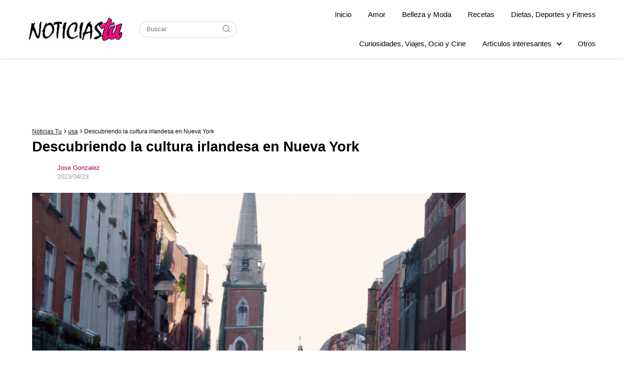

--- FILE ---
content_type: text/html; charset=UTF-8
request_url: https://noticiastu.com/usa/descubriendo-la-cultura-irlandesa-en-nueva-york/
body_size: 24875
content:
<!DOCTYPE html><html lang="es-MX"><head><meta charset="UTF-8"/>
<script>var __ezHttpConsent={setByCat:function(src,tagType,attributes,category,force,customSetScriptFn=null){var setScript=function(){if(force||window.ezTcfConsent[category]){if(typeof customSetScriptFn==='function'){customSetScriptFn();}else{var scriptElement=document.createElement(tagType);scriptElement.src=src;attributes.forEach(function(attr){for(var key in attr){if(attr.hasOwnProperty(key)){scriptElement.setAttribute(key,attr[key]);}}});var firstScript=document.getElementsByTagName(tagType)[0];firstScript.parentNode.insertBefore(scriptElement,firstScript);}}};if(force||(window.ezTcfConsent&&window.ezTcfConsent.loaded)){setScript();}else if(typeof getEzConsentData==="function"){getEzConsentData().then(function(ezTcfConsent){if(ezTcfConsent&&ezTcfConsent.loaded){setScript();}else{console.error("cannot get ez consent data");force=true;setScript();}});}else{force=true;setScript();console.error("getEzConsentData is not a function");}},};</script>
<script>var ezTcfConsent=window.ezTcfConsent?window.ezTcfConsent:{loaded:false,store_info:false,develop_and_improve_services:false,measure_ad_performance:false,measure_content_performance:false,select_basic_ads:false,create_ad_profile:false,select_personalized_ads:false,create_content_profile:false,select_personalized_content:false,understand_audiences:false,use_limited_data_to_select_content:false,};function getEzConsentData(){return new Promise(function(resolve){document.addEventListener("ezConsentEvent",function(event){var ezTcfConsent=event.detail.ezTcfConsent;resolve(ezTcfConsent);});});}</script>
<script>if(typeof _setEzCookies!=='function'){function _setEzCookies(ezConsentData){var cookies=window.ezCookieQueue;for(var i=0;i<cookies.length;i++){var cookie=cookies[i];if(ezConsentData&&ezConsentData.loaded&&ezConsentData[cookie.tcfCategory]){document.cookie=cookie.name+"="+cookie.value;}}}}
window.ezCookieQueue=window.ezCookieQueue||[];if(typeof addEzCookies!=='function'){function addEzCookies(arr){window.ezCookieQueue=[...window.ezCookieQueue,...arr];}}
addEzCookies([{name:"ezoab_512311",value:"mod181-c; Path=/; Domain=noticiastu.com; Max-Age=7200",tcfCategory:"store_info",isEzoic:"true",},{name:"ezosuibasgeneris-1",value:"2f9125e0-6fca-4f0a-75ac-4e539dd22708; Path=/; Domain=noticiastu.com; Expires=Thu, 28 Jan 2027 16:46:32 UTC; Secure; SameSite=None",tcfCategory:"understand_audiences",isEzoic:"true",}]);if(window.ezTcfConsent&&window.ezTcfConsent.loaded){_setEzCookies(window.ezTcfConsent);}else if(typeof getEzConsentData==="function"){getEzConsentData().then(function(ezTcfConsent){if(ezTcfConsent&&ezTcfConsent.loaded){_setEzCookies(window.ezTcfConsent);}else{console.error("cannot get ez consent data");_setEzCookies(window.ezTcfConsent);}});}else{console.error("getEzConsentData is not a function");_setEzCookies(window.ezTcfConsent);}</script><script type="text/javascript" data-ezscrex='false' data-cfasync='false'>window._ezaq = Object.assign({"edge_cache_status":11,"edge_response_time":68,"url":"https://noticiastu.com/usa/descubriendo-la-cultura-irlandesa-en-nueva-york/"}, typeof window._ezaq !== "undefined" ? window._ezaq : {});</script><script type="text/javascript" data-ezscrex='false' data-cfasync='false'>window._ezaq = Object.assign({"ab_test_id":"mod181-c"}, typeof window._ezaq !== "undefined" ? window._ezaq : {});window.__ez=window.__ez||{};window.__ez.tf={};</script><script type="text/javascript" data-ezscrex='false' data-cfasync='false'>window.ezDisableAds = true;</script>
<script data-ezscrex='false' data-cfasync='false' data-pagespeed-no-defer>var __ez=__ez||{};__ez.stms=Date.now();__ez.evt={};__ez.script={};__ez.ck=__ez.ck||{};__ez.template={};__ez.template.isOrig=true;__ez.queue=__ez.queue||function(){var e=0,i=0,t=[],n=!1,o=[],r=[],s=!0,a=function(e,i,n,o,r,s,a){var l=arguments.length>7&&void 0!==arguments[7]?arguments[7]:window,d=this;this.name=e,this.funcName=i,this.parameters=null===n?null:w(n)?n:[n],this.isBlock=o,this.blockedBy=r,this.deleteWhenComplete=s,this.isError=!1,this.isComplete=!1,this.isInitialized=!1,this.proceedIfError=a,this.fWindow=l,this.isTimeDelay=!1,this.process=function(){f("... func = "+e),d.isInitialized=!0,d.isComplete=!0,f("... func.apply: "+e);var i=d.funcName.split("."),n=null,o=this.fWindow||window;i.length>3||(n=3===i.length?o[i[0]][i[1]][i[2]]:2===i.length?o[i[0]][i[1]]:o[d.funcName]),null!=n&&n.apply(null,this.parameters),!0===d.deleteWhenComplete&&delete t[e],!0===d.isBlock&&(f("----- F'D: "+d.name),m())}},l=function(e,i,t,n,o,r,s){var a=arguments.length>7&&void 0!==arguments[7]?arguments[7]:window,l=this;this.name=e,this.path=i,this.async=o,this.defer=r,this.isBlock=t,this.blockedBy=n,this.isInitialized=!1,this.isError=!1,this.isComplete=!1,this.proceedIfError=s,this.fWindow=a,this.isTimeDelay=!1,this.isPath=function(e){return"/"===e[0]&&"/"!==e[1]},this.getSrc=function(e){return void 0!==window.__ezScriptHost&&this.isPath(e)&&"banger.js"!==this.name?window.__ezScriptHost+e:e},this.process=function(){l.isInitialized=!0,f("... file = "+e);var i=this.fWindow?this.fWindow.document:document,t=i.createElement("script");t.src=this.getSrc(this.path),!0===o?t.async=!0:!0===r&&(t.defer=!0),t.onerror=function(){var e={url:window.location.href,name:l.name,path:l.path,user_agent:window.navigator.userAgent};"undefined"!=typeof _ezaq&&(e.pageview_id=_ezaq.page_view_id);var i=encodeURIComponent(JSON.stringify(e)),t=new XMLHttpRequest;t.open("GET","//g.ezoic.net/ezqlog?d="+i,!0),t.send(),f("----- ERR'D: "+l.name),l.isError=!0,!0===l.isBlock&&m()},t.onreadystatechange=t.onload=function(){var e=t.readyState;f("----- F'D: "+l.name),e&&!/loaded|complete/.test(e)||(l.isComplete=!0,!0===l.isBlock&&m())},i.getElementsByTagName("head")[0].appendChild(t)}},d=function(e,i){this.name=e,this.path="",this.async=!1,this.defer=!1,this.isBlock=!1,this.blockedBy=[],this.isInitialized=!0,this.isError=!1,this.isComplete=i,this.proceedIfError=!1,this.isTimeDelay=!1,this.process=function(){}};function c(e,i,n,s,a,d,c,u,f){var m=new l(e,i,n,s,a,d,c,f);!0===u?o[e]=m:r[e]=m,t[e]=m,h(m)}function h(e){!0!==u(e)&&0!=s&&e.process()}function u(e){if(!0===e.isTimeDelay&&!1===n)return f(e.name+" blocked = TIME DELAY!"),!0;if(w(e.blockedBy))for(var i=0;i<e.blockedBy.length;i++){var o=e.blockedBy[i];if(!1===t.hasOwnProperty(o))return f(e.name+" blocked = "+o),!0;if(!0===e.proceedIfError&&!0===t[o].isError)return!1;if(!1===t[o].isComplete)return f(e.name+" blocked = "+o),!0}return!1}function f(e){var i=window.location.href,t=new RegExp("[?&]ezq=([^&#]*)","i").exec(i);"1"===(t?t[1]:null)&&console.debug(e)}function m(){++e>200||(f("let's go"),p(o),p(r))}function p(e){for(var i in e)if(!1!==e.hasOwnProperty(i)){var t=e[i];!0===t.isComplete||u(t)||!0===t.isInitialized||!0===t.isError?!0===t.isError?f(t.name+": error"):!0===t.isComplete?f(t.name+": complete already"):!0===t.isInitialized&&f(t.name+": initialized already"):t.process()}}function w(e){return"[object Array]"==Object.prototype.toString.call(e)}return window.addEventListener("load",(function(){setTimeout((function(){n=!0,f("TDELAY -----"),m()}),5e3)}),!1),{addFile:c,addFileOnce:function(e,i,n,o,r,s,a,l,d){t[e]||c(e,i,n,o,r,s,a,l,d)},addDelayFile:function(e,i){var n=new l(e,i,!1,[],!1,!1,!0);n.isTimeDelay=!0,f(e+" ...  FILE! TDELAY"),r[e]=n,t[e]=n,h(n)},addFunc:function(e,n,s,l,d,c,u,f,m,p){!0===c&&(e=e+"_"+i++);var w=new a(e,n,s,l,d,u,f,p);!0===m?o[e]=w:r[e]=w,t[e]=w,h(w)},addDelayFunc:function(e,i,n){var o=new a(e,i,n,!1,[],!0,!0);o.isTimeDelay=!0,f(e+" ...  FUNCTION! TDELAY"),r[e]=o,t[e]=o,h(o)},items:t,processAll:m,setallowLoad:function(e){s=e},markLoaded:function(e){if(e&&0!==e.length){if(e in t){var i=t[e];!0===i.isComplete?f(i.name+" "+e+": error loaded duplicate"):(i.isComplete=!0,i.isInitialized=!0)}else t[e]=new d(e,!0);f("markLoaded dummyfile: "+t[e].name)}},logWhatsBlocked:function(){for(var e in t)!1!==t.hasOwnProperty(e)&&u(t[e])}}}();__ez.evt.add=function(e,t,n){e.addEventListener?e.addEventListener(t,n,!1):e.attachEvent?e.attachEvent("on"+t,n):e["on"+t]=n()},__ez.evt.remove=function(e,t,n){e.removeEventListener?e.removeEventListener(t,n,!1):e.detachEvent?e.detachEvent("on"+t,n):delete e["on"+t]};__ez.script.add=function(e){var t=document.createElement("script");t.src=e,t.async=!0,t.type="text/javascript",document.getElementsByTagName("head")[0].appendChild(t)};__ez.dot=__ez.dot||{};__ez.queue.addFileOnce('/detroitchicago/boise.js', '/detroitchicago/boise.js?gcb=195-0&cb=5', true, [], true, false, true, false);__ez.queue.addFileOnce('/parsonsmaize/abilene.js', '/parsonsmaize/abilene.js?gcb=195-0&cb=e80eca0cdb', true, [], true, false, true, false);__ez.queue.addFileOnce('/parsonsmaize/mulvane.js', '/parsonsmaize/mulvane.js?gcb=195-0&cb=e75e48eec0', true, ['/parsonsmaize/abilene.js'], true, false, true, false);__ez.queue.addFileOnce('/detroitchicago/birmingham.js', '/detroitchicago/birmingham.js?gcb=195-0&cb=539c47377c', true, ['/parsonsmaize/abilene.js'], true, false, true, false);</script>
<script data-ezscrex="false" type="text/javascript" data-cfasync="false">window._ezaq = Object.assign({"ad_cache_level":0,"adpicker_placement_cnt":0,"ai_placeholder_cache_level":0,"ai_placeholder_placement_cnt":-1,"article_category":"usa","author":"Jose Gonzalez","domain":"noticiastu.com","domain_id":512311,"ezcache_level":1,"ezcache_skip_code":3,"has_bad_image":0,"has_bad_words":0,"is_sitespeed":0,"lt_cache_level":0,"publish_date":"2023-04-22","response_size":88409,"response_size_orig":82650,"response_time_orig":67,"template_id":5,"url":"https://noticiastu.com/usa/descubriendo-la-cultura-irlandesa-en-nueva-york/","word_count":0,"worst_bad_word_level":0}, typeof window._ezaq !== "undefined" ? window._ezaq : {});__ez.queue.markLoaded('ezaqBaseReady');</script>
<script type='text/javascript' data-ezscrex='false' data-cfasync='false'>
window.ezAnalyticsStatic = true;

function analyticsAddScript(script) {
	var ezDynamic = document.createElement('script');
	ezDynamic.type = 'text/javascript';
	ezDynamic.innerHTML = script;
	document.head.appendChild(ezDynamic);
}
function getCookiesWithPrefix() {
    var allCookies = document.cookie.split(';');
    var cookiesWithPrefix = {};

    for (var i = 0; i < allCookies.length; i++) {
        var cookie = allCookies[i].trim();

        for (var j = 0; j < arguments.length; j++) {
            var prefix = arguments[j];
            if (cookie.indexOf(prefix) === 0) {
                var cookieParts = cookie.split('=');
                var cookieName = cookieParts[0];
                var cookieValue = cookieParts.slice(1).join('=');
                cookiesWithPrefix[cookieName] = decodeURIComponent(cookieValue);
                break; // Once matched, no need to check other prefixes
            }
        }
    }

    return cookiesWithPrefix;
}
function productAnalytics() {
	var d = {"pr":[6],"omd5":"8a7270461feb28aa226395a145e5cc50","nar":"risk score"};
	d.u = _ezaq.url;
	d.p = _ezaq.page_view_id;
	d.v = _ezaq.visit_uuid;
	d.ab = _ezaq.ab_test_id;
	d.e = JSON.stringify(_ezaq);
	d.ref = document.referrer;
	d.c = getCookiesWithPrefix('active_template', 'ez', 'lp_');
	if(typeof ez_utmParams !== 'undefined') {
		d.utm = ez_utmParams;
	}

	var dataText = JSON.stringify(d);
	var xhr = new XMLHttpRequest();
	xhr.open('POST','/ezais/analytics?cb=1', true);
	xhr.onload = function () {
		if (xhr.status!=200) {
            return;
		}

        if(document.readyState !== 'loading') {
            analyticsAddScript(xhr.response);
            return;
        }

        var eventFunc = function() {
            if(document.readyState === 'loading') {
                return;
            }
            document.removeEventListener('readystatechange', eventFunc, false);
            analyticsAddScript(xhr.response);
        };

        document.addEventListener('readystatechange', eventFunc, false);
	};
	xhr.setRequestHeader('Content-Type','text/plain');
	xhr.send(dataText);
}
__ez.queue.addFunc("productAnalytics", "productAnalytics", null, true, ['ezaqBaseReady'], false, false, false, true);
</script><base href="https://noticiastu.com/usa/descubriendo-la-cultura-irlandesa-en-nueva-york/"/><script>if(navigator.userAgent.match(/MSIE|Internet Explorer/i)||navigator.userAgent.match(/Trident\/7\..*?rv:11/i)){var href=document.location.href;if(!href.match(/[?&]nowprocket/)){if(href.indexOf("?")==-1){if(href.indexOf("#")==-1){document.location.href=href+"?nowprocket=1"}else{document.location.href=href.replace("#","?nowprocket=1#")}}else{if(href.indexOf("#")==-1){document.location.href=href+"&nowprocket=1"}else{document.location.href=href.replace("#","&nowprocket=1#")}}}}</script><script>class RocketLazyLoadScripts{constructor(){this.v="1.2.3",this.triggerEvents=["keydown","mousedown","mousemove","touchmove","touchstart","touchend","wheel"],this.userEventHandler=this._triggerListener.bind(this),this.touchStartHandler=this._onTouchStart.bind(this),this.touchMoveHandler=this._onTouchMove.bind(this),this.touchEndHandler=this._onTouchEnd.bind(this),this.clickHandler=this._onClick.bind(this),this.interceptedClicks=[],window.addEventListener("pageshow",t=>{this.persisted=t.persisted}),window.addEventListener("DOMContentLoaded",()=>{this._preconnect3rdParties()}),this.delayedScripts={normal:[],async:[],defer:[]},this.trash=[],this.allJQueries=[]}_addUserInteractionListener(t){if(document.hidden){t._triggerListener();return}this.triggerEvents.forEach(e=>window.addEventListener(e,t.userEventHandler,{passive:!0})),window.addEventListener("touchstart",t.touchStartHandler,{passive:!0}),window.addEventListener("mousedown",t.touchStartHandler),document.addEventListener("visibilitychange",t.userEventHandler)}_removeUserInteractionListener(){this.triggerEvents.forEach(t=>window.removeEventListener(t,this.userEventHandler,{passive:!0})),document.removeEventListener("visibilitychange",this.userEventHandler)}_onTouchStart(t){"HTML"!==t.target.tagName&&(window.addEventListener("touchend",this.touchEndHandler),window.addEventListener("mouseup",this.touchEndHandler),window.addEventListener("touchmove",this.touchMoveHandler,{passive:!0}),window.addEventListener("mousemove",this.touchMoveHandler),t.target.addEventListener("click",this.clickHandler),this._renameDOMAttribute(t.target,"onclick","rocket-onclick"),this._pendingClickStarted())}_onTouchMove(t){window.removeEventListener("touchend",this.touchEndHandler),window.removeEventListener("mouseup",this.touchEndHandler),window.removeEventListener("touchmove",this.touchMoveHandler,{passive:!0}),window.removeEventListener("mousemove",this.touchMoveHandler),t.target.removeEventListener("click",this.clickHandler),this._renameDOMAttribute(t.target,"rocket-onclick","onclick"),this._pendingClickFinished()}_onTouchEnd(t){window.removeEventListener("touchend",this.touchEndHandler),window.removeEventListener("mouseup",this.touchEndHandler),window.removeEventListener("touchmove",this.touchMoveHandler,{passive:!0}),window.removeEventListener("mousemove",this.touchMoveHandler)}_onClick(t){t.target.removeEventListener("click",this.clickHandler),this._renameDOMAttribute(t.target,"rocket-onclick","onclick"),this.interceptedClicks.push(t),t.preventDefault(),t.stopPropagation(),t.stopImmediatePropagation(),this._pendingClickFinished()}_replayClicks(){window.removeEventListener("touchstart",this.touchStartHandler,{passive:!0}),window.removeEventListener("mousedown",this.touchStartHandler),this.interceptedClicks.forEach(t=>{t.target.dispatchEvent(new MouseEvent("click",{view:t.view,bubbles:!0,cancelable:!0}))})}_waitForPendingClicks(){return new Promise(t=>{this._isClickPending?this._pendingClickFinished=t:t()})}_pendingClickStarted(){this._isClickPending=!0}_pendingClickFinished(){this._isClickPending=!1}_renameDOMAttribute(t,e,r){t.hasAttribute&&t.hasAttribute(e)&&(event.target.setAttribute(r,event.target.getAttribute(e)),event.target.removeAttribute(e))}_triggerListener(){this._removeUserInteractionListener(this),"loading"===document.readyState?document.addEventListener("DOMContentLoaded",this._loadEverythingNow.bind(this)):this._loadEverythingNow()}_preconnect3rdParties(){let t=[];document.querySelectorAll("script[type=rocketlazyloadscript]").forEach(e=>{if(e.hasAttribute("src")){let r=new URL(e.src).origin;r!==location.origin&&t.push({src:r,crossOrigin:e.crossOrigin||"module"===e.getAttribute("data-rocket-type")})}}),t=[...new Map(t.map(t=>[JSON.stringify(t),t])).values()],this._batchInjectResourceHints(t,"preconnect")}async _loadEverythingNow(){this.lastBreath=Date.now(),this._delayEventListeners(this),this._delayJQueryReady(this),this._handleDocumentWrite(),this._registerAllDelayedScripts(),this._preloadAllScripts(),await this._loadScriptsFromList(this.delayedScripts.normal),await this._loadScriptsFromList(this.delayedScripts.defer),await this._loadScriptsFromList(this.delayedScripts.async);try{await this._triggerDOMContentLoaded(),await this._triggerWindowLoad()}catch(t){console.error(t)}window.dispatchEvent(new Event("rocket-allScriptsLoaded")),this._waitForPendingClicks().then(()=>{this._replayClicks()}),this._emptyTrash()}_registerAllDelayedScripts(){document.querySelectorAll("script[type=rocketlazyloadscript]").forEach(t=>{t.hasAttribute("data-rocket-src")?t.hasAttribute("async")&&!1!==t.async?this.delayedScripts.async.push(t):t.hasAttribute("defer")&&!1!==t.defer||"module"===t.getAttribute("data-rocket-type")?this.delayedScripts.defer.push(t):this.delayedScripts.normal.push(t):this.delayedScripts.normal.push(t)})}async _transformScript(t){return new Promise((await this._littleBreath(),navigator.userAgent.indexOf("Firefox/")>0||""===navigator.vendor)?e=>{let r=document.createElement("script");[...t.attributes].forEach(t=>{let e=t.nodeName;"type"!==e&&("data-rocket-type"===e&&(e="type"),"data-rocket-src"===e&&(e="src"),r.setAttribute(e,t.nodeValue))}),t.text&&(r.text=t.text),r.hasAttribute("src")?(r.addEventListener("load",e),r.addEventListener("error",e)):(r.text=t.text,e());try{t.parentNode.replaceChild(r,t)}catch(i){e()}}:async e=>{function r(){t.setAttribute("data-rocket-status","failed"),e()}try{let i=t.getAttribute("data-rocket-type"),n=t.getAttribute("data-rocket-src");t.text,i?(t.type=i,t.removeAttribute("data-rocket-type")):t.removeAttribute("type"),t.addEventListener("load",function r(){t.setAttribute("data-rocket-status","executed"),e()}),t.addEventListener("error",r),n?(t.removeAttribute("data-rocket-src"),t.src=n):t.src="data:text/javascript;base64,"+window.btoa(unescape(encodeURIComponent(t.text)))}catch(s){r()}})}async _loadScriptsFromList(t){let e=t.shift();return e&&e.isConnected?(await this._transformScript(e),this._loadScriptsFromList(t)):Promise.resolve()}_preloadAllScripts(){this._batchInjectResourceHints([...this.delayedScripts.normal,...this.delayedScripts.defer,...this.delayedScripts.async],"preload")}_batchInjectResourceHints(t,e){var r=document.createDocumentFragment();t.forEach(t=>{let i=t.getAttribute&&t.getAttribute("data-rocket-src")||t.src;if(i){let n=document.createElement("link");n.href=i,n.rel=e,"preconnect"!==e&&(n.as="script"),t.getAttribute&&"module"===t.getAttribute("data-rocket-type")&&(n.crossOrigin=!0),t.crossOrigin&&(n.crossOrigin=t.crossOrigin),t.integrity&&(n.integrity=t.integrity),r.appendChild(n),this.trash.push(n)}}),document.head.appendChild(r)}_delayEventListeners(t){let e={};function r(t,r){!function t(r){!e[r]&&(e[r]={originalFunctions:{add:r.addEventListener,remove:r.removeEventListener},eventsToRewrite:[]},r.addEventListener=function(){arguments[0]=i(arguments[0]),e[r].originalFunctions.add.apply(r,arguments)},r.removeEventListener=function(){arguments[0]=i(arguments[0]),e[r].originalFunctions.remove.apply(r,arguments)});function i(t){return e[r].eventsToRewrite.indexOf(t)>=0?"rocket-"+t:t}}(t),e[t].eventsToRewrite.push(r)}function i(t,e){let r=t[e];Object.defineProperty(t,e,{get:()=>r||function(){},set(i){t["rocket"+e]=r=i}})}r(document,"DOMContentLoaded"),r(window,"DOMContentLoaded"),r(window,"load"),r(window,"pageshow"),r(document,"readystatechange"),i(document,"onreadystatechange"),i(window,"onload"),i(window,"onpageshow")}_delayJQueryReady(t){let e;function r(r){if(r&&r.fn&&!t.allJQueries.includes(r)){r.fn.ready=r.fn.init.prototype.ready=function(e){return t.domReadyFired?e.bind(document)(r):document.addEventListener("rocket-DOMContentLoaded",()=>e.bind(document)(r)),r([])};let i=r.fn.on;r.fn.on=r.fn.init.prototype.on=function(){if(this[0]===window){function t(t){return t.split(" ").map(t=>"load"===t||0===t.indexOf("load.")?"rocket-jquery-load":t).join(" ")}"string"==typeof arguments[0]||arguments[0]instanceof String?arguments[0]=t(arguments[0]):"object"==typeof arguments[0]&&Object.keys(arguments[0]).forEach(e=>{let r=arguments[0][e];delete arguments[0][e],arguments[0][t(e)]=r})}return i.apply(this,arguments),this},t.allJQueries.push(r)}e=r}r(window.jQuery),Object.defineProperty(window,"jQuery",{get:()=>e,set(t){r(t)}})}async _triggerDOMContentLoaded(){this.domReadyFired=!0,await this._littleBreath(),document.dispatchEvent(new Event("rocket-DOMContentLoaded")),await this._littleBreath(),window.dispatchEvent(new Event("rocket-DOMContentLoaded")),await this._littleBreath(),document.dispatchEvent(new Event("rocket-readystatechange")),await this._littleBreath(),document.rocketonreadystatechange&&document.rocketonreadystatechange()}async _triggerWindowLoad(){await this._littleBreath(),window.dispatchEvent(new Event("rocket-load")),await this._littleBreath(),window.rocketonload&&window.rocketonload(),await this._littleBreath(),this.allJQueries.forEach(t=>t(window).trigger("rocket-jquery-load")),await this._littleBreath();let t=new Event("rocket-pageshow");t.persisted=this.persisted,window.dispatchEvent(t),await this._littleBreath(),window.rocketonpageshow&&window.rocketonpageshow({persisted:this.persisted})}_handleDocumentWrite(){let t=new Map;document.write=document.writeln=function(e){let r=document.currentScript;r||console.error("WPRocket unable to document.write this: "+e);let i=document.createRange(),n=r.parentElement,s=t.get(r);void 0===s&&(s=r.nextSibling,t.set(r,s));let a=document.createDocumentFragment();i.setStart(a,0),a.appendChild(i.createContextualFragment(e)),n.insertBefore(a,s)}}async _littleBreath(){Date.now()-this.lastBreath>45&&(await this._requestAnimFrame(),this.lastBreath=Date.now())}async _requestAnimFrame(){return document.hidden?new Promise(t=>setTimeout(t)):new Promise(t=>requestAnimationFrame(t))}_emptyTrash(){this.trash.forEach(t=>t.remove())}static run(){let t=new RocketLazyLoadScripts;t._addUserInteractionListener(t)}}RocketLazyLoadScripts.run();</script>
	

<meta name="viewport" content="width=device-width, initial-scale=1.0, maximum-scale=2.0"/>
<meta name="robots" content="index, follow, max-image-preview:large, max-snippet:-1, max-video-preview:-1"/>

	<!-- This site is optimized with the Yoast SEO Premium plugin v20.7 (Yoast SEO v21.1) - https://yoast.com/wordpress/plugins/seo/ -->
	<title>Descubriendo la cultura irlandesa en Nueva York</title>
	<link rel="canonical" href="https://noticiastu.com/ocio/descubriendo-la-cultura-irlandesa-en-nueva-york/"/>
	<meta property="og:locale" content="es_MX"/>
	<meta property="og:type" content="article"/>
	<meta property="og:title" content="Descubriendo la cultura irlandesa en Nueva York"/>
	<meta property="og:description" content="Descubriendo la cultura irlandesa en Nueva York La ciudad de Nueva York…"/>
	<meta property="og:url" content="https://noticiastu.com/ocio/descubriendo-la-cultura-irlandesa-en-nueva-york/"/>
	<meta property="og:site_name" content="Noticias Tu"/>
	<meta property="article:publisher" content="https://www.facebook.com/noticiastuoficial"/>
	<meta property="article:published_time" content="2023-04-23T03:00:03+00:00"/>
	<meta property="og:image" content="https://noticiastu.com/wp-content/uploads/2016/02/123-13.jpg"/>
	<meta property="og:image:width" content="278"/>
	<meta property="og:image:height" content="278"/>
	<meta property="og:image:type" content="image/jpeg"/>
	<meta name="author" content="Jose Gonzalez"/>
	<meta name="twitter:card" content="summary_large_image"/>
	<meta name="twitter:creator" content="@Noticiastu_"/>
	<meta name="twitter:site" content="@Noticiastu_"/>
	<meta name="twitter:label1" content="Escrito por"/>
	<meta name="twitter:data1" content="Jose Gonzalez"/>
	<meta name="twitter:label2" content="Tiempo de lectura"/>
	<meta name="twitter:data2" content="3 minutos"/>
	<script type="application/ld+json" class="yoast-schema-graph">{"@context":"https://schema.org","@graph":[{"@type":"Article","@id":"https://noticiastu.com/ocio/descubriendo-la-cultura-irlandesa-en-nueva-york/#article","isPartOf":{"@id":"https://noticiastu.com/ocio/descubriendo-la-cultura-irlandesa-en-nueva-york/"},"author":{"name":"Jose Gonzalez","@id":"https://noticiastu.com/#/schema/person/12ca4f2a708984a6781a549a9335ebee"},"headline":"Descubriendo la cultura irlandesa en Nueva York","datePublished":"2023-04-23T03:00:03+00:00","dateModified":"2023-04-23T03:00:03+00:00","mainEntityOfPage":{"@id":"https://noticiastu.com/ocio/descubriendo-la-cultura-irlandesa-en-nueva-york/"},"wordCount":676,"publisher":{"@id":"https://noticiastu.com/#organization"},"image":{"@id":"https://noticiastu.com/ocio/descubriendo-la-cultura-irlandesa-en-nueva-york/#primaryimage"},"thumbnailUrl":"https://noticiastu.com/wp-content/uploads/2023/06/a956303dd8a22e54b64509812574e889.png","articleSection":["usa"],"inLanguage":"es-MX","copyrightYear":"2023","copyrightHolder":{"@id":"https://noticiastu.com/#organization"}},{"@type":"WebPage","@id":"https://noticiastu.com/ocio/descubriendo-la-cultura-irlandesa-en-nueva-york/","url":"https://noticiastu.com/ocio/descubriendo-la-cultura-irlandesa-en-nueva-york/","name":"Descubriendo la cultura irlandesa en Nueva York","isPartOf":{"@id":"https://noticiastu.com/#website"},"primaryImageOfPage":{"@id":"https://noticiastu.com/ocio/descubriendo-la-cultura-irlandesa-en-nueva-york/#primaryimage"},"image":{"@id":"https://noticiastu.com/ocio/descubriendo-la-cultura-irlandesa-en-nueva-york/#primaryimage"},"thumbnailUrl":"https://noticiastu.com/wp-content/uploads/2023/06/a956303dd8a22e54b64509812574e889.png","datePublished":"2023-04-23T03:00:03+00:00","dateModified":"2023-04-23T03:00:03+00:00","breadcrumb":{"@id":"https://noticiastu.com/ocio/descubriendo-la-cultura-irlandesa-en-nueva-york/#breadcrumb"},"inLanguage":"es-MX","potentialAction":[{"@type":"ReadAction","target":["https://noticiastu.com/ocio/descubriendo-la-cultura-irlandesa-en-nueva-york/"]}]},{"@type":"ImageObject","inLanguage":"es-MX","@id":"https://noticiastu.com/ocio/descubriendo-la-cultura-irlandesa-en-nueva-york/#primaryimage","url":"https://noticiastu.com/wp-content/uploads/2023/06/a956303dd8a22e54b64509812574e889.png","contentUrl":"https://noticiastu.com/wp-content/uploads/2023/06/a956303dd8a22e54b64509812574e889.png","width":1024,"height":1024,"caption":"Descubriendo la cultura irlandesa en Nueva York"},{"@type":"WebSite","@id":"https://noticiastu.com/#website","url":"https://noticiastu.com/","name":"Noticias tu","description":"Noticias para gente como tú.","publisher":{"@id":"https://noticiastu.com/#organization"},"potentialAction":[{"@type":"SearchAction","target":{"@type":"EntryPoint","urlTemplate":"https://noticiastu.com/?s={search_term_string}"},"query-input":"required name=search_term_string"}],"inLanguage":"es-MX"},{"@type":"Organization","@id":"https://noticiastu.com/#organization","name":"Noticias Tu","url":"https://noticiastu.com/","logo":{"@type":"ImageObject","inLanguage":"es-MX","@id":"https://noticiastu.com/#/schema/logo/image/","url":"https://noticiastu.com/wp-content/uploads/2023/04/cropped-favicon.png","contentUrl":"https://noticiastu.com/wp-content/uploads/2023/04/cropped-favicon.png","width":512,"height":512,"caption":"Noticias Tu"},"image":{"@id":"https://noticiastu.com/#/schema/logo/image/"},"sameAs":["https://www.facebook.com/noticiastuoficial","https://twitter.com/Noticiastu_","https://www.instagram.com/noticiastu_/","https://www.pinterest.com/noticiastu_/"]},{"@type":"Person","@id":"https://noticiastu.com/#/schema/person/12ca4f2a708984a6781a549a9335ebee","name":"Jose Gonzalez","url":"https://noticiastu.com/author/admin/"}]}</script>
	<!-- / Yoast SEO Premium plugin. -->


<link rel="dns-prefetch" href="//ajax.googleapis.com"/>

<link rel="alternate" type="application/rss+xml" title="Noticias Tu » Feed" href="https://noticiastu.com/feed/"/>
<link rel="alternate" type="application/rss+xml" title="Noticias Tu » RSS de los comentarios" href="https://noticiastu.com/comments/feed/"/>
<link rel="stylesheet" id="wp-block-library-css" href="https://noticiastu.com/wp-includes/css/dist/block-library/style.min.css?ver=6.3.7" type="text/css" media="all"/>
<style id="classic-theme-styles-inline-css" type="text/css">
/*! This file is auto-generated */
.wp-block-button__link{color:#fff;background-color:#32373c;border-radius:9999px;box-shadow:none;text-decoration:none;padding:calc(.667em + 2px) calc(1.333em + 2px);font-size:1.125em}.wp-block-file__button{background:#32373c;color:#fff;text-decoration:none}
</style>
<style id="global-styles-inline-css" type="text/css">
body{--wp--preset--color--black: #000000;--wp--preset--color--cyan-bluish-gray: #abb8c3;--wp--preset--color--white: #ffffff;--wp--preset--color--pale-pink: #f78da7;--wp--preset--color--vivid-red: #cf2e2e;--wp--preset--color--luminous-vivid-orange: #ff6900;--wp--preset--color--luminous-vivid-amber: #fcb900;--wp--preset--color--light-green-cyan: #7bdcb5;--wp--preset--color--vivid-green-cyan: #00d084;--wp--preset--color--pale-cyan-blue: #8ed1fc;--wp--preset--color--vivid-cyan-blue: #0693e3;--wp--preset--color--vivid-purple: #9b51e0;--wp--preset--gradient--vivid-cyan-blue-to-vivid-purple: linear-gradient(135deg,rgba(6,147,227,1) 0%,rgb(155,81,224) 100%);--wp--preset--gradient--light-green-cyan-to-vivid-green-cyan: linear-gradient(135deg,rgb(122,220,180) 0%,rgb(0,208,130) 100%);--wp--preset--gradient--luminous-vivid-amber-to-luminous-vivid-orange: linear-gradient(135deg,rgba(252,185,0,1) 0%,rgba(255,105,0,1) 100%);--wp--preset--gradient--luminous-vivid-orange-to-vivid-red: linear-gradient(135deg,rgba(255,105,0,1) 0%,rgb(207,46,46) 100%);--wp--preset--gradient--very-light-gray-to-cyan-bluish-gray: linear-gradient(135deg,rgb(238,238,238) 0%,rgb(169,184,195) 100%);--wp--preset--gradient--cool-to-warm-spectrum: linear-gradient(135deg,rgb(74,234,220) 0%,rgb(151,120,209) 20%,rgb(207,42,186) 40%,rgb(238,44,130) 60%,rgb(251,105,98) 80%,rgb(254,248,76) 100%);--wp--preset--gradient--blush-light-purple: linear-gradient(135deg,rgb(255,206,236) 0%,rgb(152,150,240) 100%);--wp--preset--gradient--blush-bordeaux: linear-gradient(135deg,rgb(254,205,165) 0%,rgb(254,45,45) 50%,rgb(107,0,62) 100%);--wp--preset--gradient--luminous-dusk: linear-gradient(135deg,rgb(255,203,112) 0%,rgb(199,81,192) 50%,rgb(65,88,208) 100%);--wp--preset--gradient--pale-ocean: linear-gradient(135deg,rgb(255,245,203) 0%,rgb(182,227,212) 50%,rgb(51,167,181) 100%);--wp--preset--gradient--electric-grass: linear-gradient(135deg,rgb(202,248,128) 0%,rgb(113,206,126) 100%);--wp--preset--gradient--midnight: linear-gradient(135deg,rgb(2,3,129) 0%,rgb(40,116,252) 100%);--wp--preset--font-size--small: 13px;--wp--preset--font-size--medium: 20px;--wp--preset--font-size--large: 36px;--wp--preset--font-size--x-large: 42px;--wp--preset--spacing--20: 0.44rem;--wp--preset--spacing--30: 0.67rem;--wp--preset--spacing--40: 1rem;--wp--preset--spacing--50: 1.5rem;--wp--preset--spacing--60: 2.25rem;--wp--preset--spacing--70: 3.38rem;--wp--preset--spacing--80: 5.06rem;--wp--preset--shadow--natural: 6px 6px 9px rgba(0, 0, 0, 0.2);--wp--preset--shadow--deep: 12px 12px 50px rgba(0, 0, 0, 0.4);--wp--preset--shadow--sharp: 6px 6px 0px rgba(0, 0, 0, 0.2);--wp--preset--shadow--outlined: 6px 6px 0px -3px rgba(255, 255, 255, 1), 6px 6px rgba(0, 0, 0, 1);--wp--preset--shadow--crisp: 6px 6px 0px rgba(0, 0, 0, 1);}:where(.is-layout-flex){gap: 0.5em;}:where(.is-layout-grid){gap: 0.5em;}body .is-layout-flow > .alignleft{float: left;margin-inline-start: 0;margin-inline-end: 2em;}body .is-layout-flow > .alignright{float: right;margin-inline-start: 2em;margin-inline-end: 0;}body .is-layout-flow > .aligncenter{margin-left: auto !important;margin-right: auto !important;}body .is-layout-constrained > .alignleft{float: left;margin-inline-start: 0;margin-inline-end: 2em;}body .is-layout-constrained > .alignright{float: right;margin-inline-start: 2em;margin-inline-end: 0;}body .is-layout-constrained > .aligncenter{margin-left: auto !important;margin-right: auto !important;}body .is-layout-constrained > :where(:not(.alignleft):not(.alignright):not(.alignfull)){max-width: var(--wp--style--global--content-size);margin-left: auto !important;margin-right: auto !important;}body .is-layout-constrained > .alignwide{max-width: var(--wp--style--global--wide-size);}body .is-layout-flex{display: flex;}body .is-layout-flex{flex-wrap: wrap;align-items: center;}body .is-layout-flex > *{margin: 0;}body .is-layout-grid{display: grid;}body .is-layout-grid > *{margin: 0;}:where(.wp-block-columns.is-layout-flex){gap: 2em;}:where(.wp-block-columns.is-layout-grid){gap: 2em;}:where(.wp-block-post-template.is-layout-flex){gap: 1.25em;}:where(.wp-block-post-template.is-layout-grid){gap: 1.25em;}.has-black-color{color: var(--wp--preset--color--black) !important;}.has-cyan-bluish-gray-color{color: var(--wp--preset--color--cyan-bluish-gray) !important;}.has-white-color{color: var(--wp--preset--color--white) !important;}.has-pale-pink-color{color: var(--wp--preset--color--pale-pink) !important;}.has-vivid-red-color{color: var(--wp--preset--color--vivid-red) !important;}.has-luminous-vivid-orange-color{color: var(--wp--preset--color--luminous-vivid-orange) !important;}.has-luminous-vivid-amber-color{color: var(--wp--preset--color--luminous-vivid-amber) !important;}.has-light-green-cyan-color{color: var(--wp--preset--color--light-green-cyan) !important;}.has-vivid-green-cyan-color{color: var(--wp--preset--color--vivid-green-cyan) !important;}.has-pale-cyan-blue-color{color: var(--wp--preset--color--pale-cyan-blue) !important;}.has-vivid-cyan-blue-color{color: var(--wp--preset--color--vivid-cyan-blue) !important;}.has-vivid-purple-color{color: var(--wp--preset--color--vivid-purple) !important;}.has-black-background-color{background-color: var(--wp--preset--color--black) !important;}.has-cyan-bluish-gray-background-color{background-color: var(--wp--preset--color--cyan-bluish-gray) !important;}.has-white-background-color{background-color: var(--wp--preset--color--white) !important;}.has-pale-pink-background-color{background-color: var(--wp--preset--color--pale-pink) !important;}.has-vivid-red-background-color{background-color: var(--wp--preset--color--vivid-red) !important;}.has-luminous-vivid-orange-background-color{background-color: var(--wp--preset--color--luminous-vivid-orange) !important;}.has-luminous-vivid-amber-background-color{background-color: var(--wp--preset--color--luminous-vivid-amber) !important;}.has-light-green-cyan-background-color{background-color: var(--wp--preset--color--light-green-cyan) !important;}.has-vivid-green-cyan-background-color{background-color: var(--wp--preset--color--vivid-green-cyan) !important;}.has-pale-cyan-blue-background-color{background-color: var(--wp--preset--color--pale-cyan-blue) !important;}.has-vivid-cyan-blue-background-color{background-color: var(--wp--preset--color--vivid-cyan-blue) !important;}.has-vivid-purple-background-color{background-color: var(--wp--preset--color--vivid-purple) !important;}.has-black-border-color{border-color: var(--wp--preset--color--black) !important;}.has-cyan-bluish-gray-border-color{border-color: var(--wp--preset--color--cyan-bluish-gray) !important;}.has-white-border-color{border-color: var(--wp--preset--color--white) !important;}.has-pale-pink-border-color{border-color: var(--wp--preset--color--pale-pink) !important;}.has-vivid-red-border-color{border-color: var(--wp--preset--color--vivid-red) !important;}.has-luminous-vivid-orange-border-color{border-color: var(--wp--preset--color--luminous-vivid-orange) !important;}.has-luminous-vivid-amber-border-color{border-color: var(--wp--preset--color--luminous-vivid-amber) !important;}.has-light-green-cyan-border-color{border-color: var(--wp--preset--color--light-green-cyan) !important;}.has-vivid-green-cyan-border-color{border-color: var(--wp--preset--color--vivid-green-cyan) !important;}.has-pale-cyan-blue-border-color{border-color: var(--wp--preset--color--pale-cyan-blue) !important;}.has-vivid-cyan-blue-border-color{border-color: var(--wp--preset--color--vivid-cyan-blue) !important;}.has-vivid-purple-border-color{border-color: var(--wp--preset--color--vivid-purple) !important;}.has-vivid-cyan-blue-to-vivid-purple-gradient-background{background: var(--wp--preset--gradient--vivid-cyan-blue-to-vivid-purple) !important;}.has-light-green-cyan-to-vivid-green-cyan-gradient-background{background: var(--wp--preset--gradient--light-green-cyan-to-vivid-green-cyan) !important;}.has-luminous-vivid-amber-to-luminous-vivid-orange-gradient-background{background: var(--wp--preset--gradient--luminous-vivid-amber-to-luminous-vivid-orange) !important;}.has-luminous-vivid-orange-to-vivid-red-gradient-background{background: var(--wp--preset--gradient--luminous-vivid-orange-to-vivid-red) !important;}.has-very-light-gray-to-cyan-bluish-gray-gradient-background{background: var(--wp--preset--gradient--very-light-gray-to-cyan-bluish-gray) !important;}.has-cool-to-warm-spectrum-gradient-background{background: var(--wp--preset--gradient--cool-to-warm-spectrum) !important;}.has-blush-light-purple-gradient-background{background: var(--wp--preset--gradient--blush-light-purple) !important;}.has-blush-bordeaux-gradient-background{background: var(--wp--preset--gradient--blush-bordeaux) !important;}.has-luminous-dusk-gradient-background{background: var(--wp--preset--gradient--luminous-dusk) !important;}.has-pale-ocean-gradient-background{background: var(--wp--preset--gradient--pale-ocean) !important;}.has-electric-grass-gradient-background{background: var(--wp--preset--gradient--electric-grass) !important;}.has-midnight-gradient-background{background: var(--wp--preset--gradient--midnight) !important;}.has-small-font-size{font-size: var(--wp--preset--font-size--small) !important;}.has-medium-font-size{font-size: var(--wp--preset--font-size--medium) !important;}.has-large-font-size{font-size: var(--wp--preset--font-size--large) !important;}.has-x-large-font-size{font-size: var(--wp--preset--font-size--x-large) !important;}
.wp-block-navigation a:where(:not(.wp-element-button)){color: inherit;}
:where(.wp-block-post-template.is-layout-flex){gap: 1.25em;}:where(.wp-block-post-template.is-layout-grid){gap: 1.25em;}
:where(.wp-block-columns.is-layout-flex){gap: 2em;}:where(.wp-block-columns.is-layout-grid){gap: 2em;}
.wp-block-pullquote{font-size: 1.5em;line-height: 1.6;}
</style>
<link rel="stylesheet" id="link-juice-keeper-css" href="https://noticiastu.com/wp-content/plugins/link-juice-keeper/public/css/link-juice-keeper-public.css?ver=2.0.3" type="text/css" media="all"/>
<link rel="stylesheet" id="ez-toc-css" href="https://noticiastu.com/wp-content/plugins/easy-table-of-contents/assets/css/screen.min.css?ver=2.0.55" type="text/css" media="all"/>
<style id="ez-toc-inline-css" type="text/css">
div#ez-toc-container .ez-toc-title {font-size: 120%;}div#ez-toc-container .ez-toc-title {font-weight: 500;}div#ez-toc-container ul li {font-size: 95%;}div#ez-toc-container nav ul ul li ul li {font-size: 90%!important;}div#ez-toc-container {background: #ffffff;border: 1px solid #ddd;}div#ez-toc-container p.ez-toc-title {color: #000000;}div#ez-toc-container ul.ez-toc-list a {color: #fb84b9;}div#ez-toc-container ul.ez-toc-list a:hover {color: #fc0387;}div#ez-toc-container ul.ez-toc-list a:visited {color: #fb84b9;}
.ez-toc-container-direction {direction: ltr;}.ez-toc-counter ul{counter-reset: item ;}.ez-toc-counter nav ul li a::before {content: counters(item, ".", decimal) ". ";display: inline-block;counter-increment: item;flex-grow: 0;flex-shrink: 0;margin-right: .2em; float: left; }.ez-toc-widget-direction {direction: ltr;}.ez-toc-widget-container ul{counter-reset: item ;}.ez-toc-widget-container nav ul li a::before {content: counters(item, ".", decimal) ". ";display: inline-block;counter-increment: item;flex-grow: 0;flex-shrink: 0;margin-right: .2em; float: left; }
</style>
<link rel="stylesheet" id="asap-style-css" href="https://noticiastu.com/wp-content/themes/AsapTheme/assets/css/main.min.css?ver=0108020223" type="text/css" media="all"/>
<style id="asap-style-inline-css" type="text/css">
body {font-family: 'Maven Pro', sans-serif !important;background: #ffffff;font-weight: 400 !important;}h1,h2,h3,h4,h5,h6 {font-family: 'Maven Pro', sans-serif !important;font-weight: 600;line-height: 1.3;}h1 {color:#000000}h2,h5,h6{color:#181818}h3{color:#000000}h4{color:#000000}.article-loop p,.article-loop-featured p,.article-loop h2,.article-loop h3,.article-loop h4,.article-loop-featured h2,.article-loop-featured h3,.article-loop span.entry-title, .related-posts p,.last-post-sidebar p,.woocommerce-loop-product__title {font-family: 'Maven Pro', sans-serif !important;font-size: 17px !important;font-weight: 400 !important;}.article-loop .show-extract p,.article-loop .show-extract span {font-family: 'Maven Pro', sans-serif !important;font-weight: 400 !important;}a {color: #a30050;}.the-content .post-index span,.des-category .post-index span {font-size:17px;}.the-content .post-index li,.the-content .post-index a,.des-category .post-index li,.des-category .post-index a,.comment-respond > p > span > a,.asap-pros-cons-title span,.asap-pros-cons ul li span,.woocommerce #reviews #comments ol.commentlist li .comment-text p,.woocommerce #review_form #respond p,.woocommerce .comment-reply-title,.woocommerce form .form-row label, .woocommerce-page form .form-row label {font-size: calc(17px - 2px);}.content-tags a,.tagcloud a {border:1px solid #a30050;}.content-tags a:hover,.tagcloud a:hover {color: #a3005099;}p,.the-content ul li,.the-content ol li {color: #181818;font-size: 17px;line-height: 1.6;}.comment-author cite,.primary-sidebar ul li a,.woocommerce ul.products li.product .price,span.asap-author,.content-cluster .show-extract span {color: #181818;}.comment-body p,#commentform input,#commentform textarea{font-size: calc(17px - 2px);}.social-title {font-size: calc(17px - 3px);}.breadcrumb a,.breadcrumb span,.woocommerce .woocommerce-breadcrumb {font-size: calc(17px - 5px);}.content-footer p,.content-footer li,.search-header input:not([type=submit]):not([type=radio]):not([type=checkbox]):not([type=file]) {font-size: calc(17px - 4px) !important;}.search-header input:not([type=submit]):not([type=radio]):not([type=checkbox]):not([type=file]) {border:1px solid #00000026 !important;}h1 {font-size: 29px;}h2 {font-size: 26px;}h3 {font-size: 21px;}h4 {font-size: 18px;}.site-header,#cookiesbox {background: #ffffff;}.site-header-wc a span.count-number {border:1px solid #000000;}.content-footer {background: #ffffff;}.comment-respond > p,.area-comentarios ol > p,.error404 .content-loop p + p,.search .content-loop .search-home + p {border-bottom:1px solid #ea318d}.pagination a,.nav-links a,.woocommerce #respond input#submit,.woocommerce a.button, .woocommerce button.button,.woocommerce input.button,.woocommerce #respond input#submit.alt,.woocommerce a.button.alt,.woocommerce button.button.alt,.woocommerce input.button.alt,.wpcf7-form input.wpcf7-submit {background: #ea318d;color: #000000 !important;}.woocommerce div.product .woocommerce-tabs ul.tabs li.active {border-bottom: 2px solid #ea318d;}.pagination a:hover,.nav-links a:hover {background: #ea318dB3;}.article-loop a span.entry-title{color:#181818 !important;}.article-loop a:hover p,.article-loop a:hover h2,.article-loop a:hover h3,.article-loop a:hover span.entry-title {color: #a30050 !important;}.article-loop.custom-links a:hover span.entry-title,.asap-loop-horizontal .article-loop a:hover span.entry-title {color: #181818 !important;}#commentform input,#commentform textarea {border: 2px solid #ea318d;font-weight: 400 !important;}.content-loop {max-width: 1180px;}.site-header-content {max-width: 1200px;}.content-footer {max-width: calc(1200px - 32px); }.content-footer-social {background: #ffffff1A;}.content-single {max-width: 1180px;}.content-page {max-width: 1150px;}.content-wc {max-width: 980px;}.reply a,.go-top {background: #ea318d;color: #000000;}.reply a {border: 2px solid #ea318d;}#commentform input[type=submit] {background: #ea318d;color: #000000;}.site-header a,header,header label {color: #000000;}.content-footer a,.content-footer p,.content-footer .widget-area {color: #000000;}header .line {background: #000000;}.site-logo img {max-width: 200px;}.search-header {margin-left: 30px;}.primary-sidebar {width:200px;}p.sidebar-title,.comment-respond > p,.area-comentarios ol > p,.asap-subtitle {font-size:calc(17px + 2px);}.popular-post-sidebar ol a {color:#181818;font-size:calc(17px - 2px);}.popular-post-sidebar ol li:before,.primary-sidebar div ul li:before {border-color: #ea318d;}.search-form input[type=submit] {background:#ffffff;}.search-form {border:2px solid #ea318d;}.sidebar-title:after,.archive .content-loop h1:after {background:#ea318d;}.single-nav .nav-prev a:before, .single-nav .nav-next a:before {border-color:#ea318d;}.single-nav a {color:#181818;font-size:calc(17px - 3px);}.the-content .post-index {border-top:2px solid #ea318d;}.the-content .post-index #show-table {color:#a30050;font-size: calc(17px - 3px);font-weight: 400;}.the-content .post-index .btn-show {font-size: calc(17px - 3px) !important;}.search-header form {width:200px;}.site-header .site-header-wc svg {stroke:#000000;}.item-featured {color:#ffffff;background:#a32900;}.checkbox .check-table svg {stroke:#ea318d;}.article-content,#commentform input, #commentform textarea,.reply a,.woocommerce #respond input#submit, .woocommerce #respond input#submit.alt,.woocommerce-address-fields__field-wrapper input,.woocommerce-EditAccountForm input,.wpcf7-form input,.wpcf7-form textarea,.wpcf7-form input.wpcf7-submit {border-radius:10px !important;}.pagination a, .pagination span, .nav-links a {border-radius:50%;min-width:2.5rem;}.reply a {padding:6px 8px !important;}.asap-icon,.asap-icon-single {border-radius:50%;}.asap-icon{margin-right:1px;padding:.6rem !important;}.content-footer-social {border-top-left-radius:10px;border-top-right-radius:10px;}.item-featured,.content-item-category>span,.woocommerce span.onsale,.woocommerce a.button,.woocommerce button.button, .woocommerce input.button, .woocommerce a.button.alt, .woocommerce button.button.alt, .woocommerce input.button.alt,.product-gallery-summary .quantity input,#add_payment_method table.cart input,.woocommerce-cart table.cart input, .woocommerce-checkout table.cart input,.woocommerce div.product form.cart .variations select {border-radius:2rem !important;}.search-home input {border-radius:2rem !important;padding: 0.875rem 1.25rem !important;}.search-home button.s-btn {margin-right:1.25rem !important;}#cookiesbox p,#cookiesbox a {color: #000000;}#cookiesbox button {background: #000000;color:#ffffff;}@media (max-width: 1050px) and (min-width:481px) {.article-loop-featured .article-image-featured {border-radius: 10px !important;}}@media (min-width:1050px) { ul.sub-menu,ul.sub-menu li {border-radius:10px;}.search-header input {border-radius:2rem !important;padding: 0 0 0 .85rem !important;}.search-header button.s-btn {width:2.65rem !important;}.site-header .asap-icon svg { stroke: #000000 !important;}.home .content-loop {padding-top: 1.75rem;}}.article-content {height:196px;}.content-thin .content-cluster .article-content {height:160px !important;}.last-post-sidebar .article-content {height: 140px;margin-bottom: 8px}.related-posts .article-content {height: 120px;}.asap-box-design .article-content:not(.asap-box-design .last-post-sidebar .article-content) {min-height:196px;}.asap-box-design .content-thin .content-cluster .article-content {heigth:160px !important;min-height:160px !important;}@media (max-width:1050px) { .last-post-sidebar .article-content,.related-posts .article-content {height: 150px !important}}@media (max-width: 480px) {.article-content {height: 180px}}@media (min-width:480px){.asap-loop-horizontal .content-thin .asap-columns-1 .content-cluster .article-image,.asap-loop-horizontal .content-thin .asap-columns-1 .content-cluster .article-content {height:100% !important;}.asap-loop-horizontal .asap-columns-1 .article-image:not(.asap-loop-horizontal .last-post-sidebar .asap-columns-1 .article-image), .asap-loop-horizontal .asap-columns-1 .article-content:not(.asap-loop-horizontal .last-post-sidebar .asap-columns-1 .article-content) {height:100% !important;}.asap-loop-horizontal .asap-columns-2 .article-image,.asap-loop-horizontal .asap-columns-2 .article-content,.asap-loop-horizontal .content-thin .asap-columns-2 .content-cluster .article-image,.asap-loop-horizontal .content-thin .asap-columns-2 .content-cluster .article-content {min-height:140px !important;height:100% !important;}.asap-loop-horizontal .asap-columns-3 .article-image,.asap-loop-horizontal .asap-columns-3 .article-content,.asap-loop-horizontal .content-thin .asap-columns-3 .content-cluster .article-image,.asap-loop-horizontal .content-thin .asap-columns-3 .content-cluster .article-content {min-height:120px !important;height:100% !important;}.asap-loop-horizontal .asap-columns-4 .article-image,.asap-loop-horizontal .asap-columns-4 .article-content,.asap-loop-horizontal .content-thin .asap-columns-4 .content-cluster .article-image,.asap-loop-horizontal .content-thin .asap-columns-4.content-cluster .article-content {min-height:100px !important;height:100% !important;}.asap-loop-horizontal .asap-columns-5 .article-image,.asap-loop-horizontal .asap-columns-5 .article-content,.asap-loop-horizontal .content-thin .asap-columns-5 .content-cluster .article-image,.asap-loop-horizontal .content-thin .asap-columns-5 .content-cluster .article-content {min-height:90px !important;height:100% !important;}}@media(max-width:480px) {h1,.archive .content-loop h1 {font-size: calc(29px - 8px);}h2 {font-size: calc(26px - 4px);}h3 {font-size: calc(21px - 4px);}}@media(min-width:1050px) {.content-thin {width: calc(95% - 200px);}#menu>ul {font-size: calc(17px - 2px);} #menu ul .menu-item-has-children:after {border: solid #000000;border-width: 0 2px 2px 0;}}.item-featured {margin-top:44px;} .asap-box-design .last-post-sidebar .article-content { min-height:140px;}.asap-box-design .last-post-sidebar .article-loop {margin-bottom:.85rem !important;} .asap-box-design .last-post-sidebar article:last-child { margin-bottom:2rem !important;}.asap-date-loop {font-size: calc(17px - 4px) !important;text-align:center;}.asap-loop-horizontal .asap-date-loop {font-size: calc(17px - 4px) !important;text-align:left;}.asap-box-design .asap-box-container{flex-direction:column;justify-content:center;align-items: flex-start !important;}.asap-box-design .asap-date-loop:not(.asap-loop-horizontal .asap-date-loop){padding:1.25rem 0 0 0 !important;text-align:center !important;margin-top: 0;} .asap-box-design .asap-box-container p, .asap-box-design .asap-box-container>span, .asap-box-design .asap-box-container h2, .asap-box-design .asap-box-container h3 {padding-top:.5rem !important;}.sticky {top: 22px !important;}.the-content h2:before {margin-top: -20px;height: 20px;}header {position:relative !important;}@media (max-width: 1050px) {.content-single,.content-page {padding-top: 0 !important;}.content-loop {padding: 2rem;}.author .content-loop, .category .content-loop {padding: 1rem 2rem 2rem 2rem;}}.content-footer .widget-area {padding-right:2rem;}footer {background: #ffffff;}.content-footer {padding:20px;}.content-footer p.widget-title {margin-bottom:10px;}.content-footer .logo-footer {width:100%;align-items:flex-start;}.content-footer-social {width: 100%;}.content-single,content-page {margin-bottom:2rem;}.content-footer-social > div {max-width: calc(1200px - 32px);margin:0 auto;}@media (min-width:1050px) {.content-footer {padding:30px 0;}.content-footer .logo-footer {margin:0 1rem 0 0 !important;padding-right:2rem !important;}}@media (max-width:1050px) {.content-footer .logo-footer {margin:0 0 1rem 0 !important;}.content-footer .widget-area {margin-top:2rem !important;}} .asap-box-design .the-content .post-index { background:#ffffff !important;}.asap-box-design .asap-user-comment-text {background:#ffffff;}.asap-box-design .asap-user-comment-text:before {border-bottom: 8px solid #ffffff;}.asap-box-design .asap-show-desc .asap-box-container {flex-direction:column;justify-content:flex-start !important;align-items: flex-start !important;padding:1.5rem;}.asap-box-design .asap-show-desc .asap-box-container .show-extract span {margin-top:6px;margin-bottom:0 !important;}.asap-box-design .article-loop.asap-show-desc span.entry-title {text-align:left !important;padding:0 !important;margin-bottom: 8px !important;padding: 0 10px 0 0 !important;}.asap-box-design .asap-content-box .the-content {padding-top: 0 !important;}.asap-box-design .asap-content-box .post-thumbnail {margin-bottom: 1.5rem !important;}
</style>
<style id="rocket-lazyload-inline-css" type="text/css">
.rll-youtube-player{position:relative;padding-bottom:56.23%;height:0;overflow:hidden;max-width:100%;}.rll-youtube-player:focus-within{outline: 2px solid currentColor;outline-offset: 5px;}.rll-youtube-player iframe{position:absolute;top:0;left:0;width:100%;height:100%;z-index:100;background:0 0}.rll-youtube-player img{bottom:0;display:block;left:0;margin:auto;max-width:100%;width:100%;position:absolute;right:0;top:0;border:none;height:auto;-webkit-transition:.4s all;-moz-transition:.4s all;transition:.4s all}.rll-youtube-player img:hover{-webkit-filter:brightness(75%)}.rll-youtube-player .play{height:100%;width:100%;left:0;top:0;position:absolute;background:url(https://noticiastu.com/wp-content/plugins/wp-rocket/assets/img/youtube.png) no-repeat center;background-color: transparent !important;cursor:pointer;border:none;}
</style>
<script type="rocketlazyloadscript" data-minify="1" data-rocket-type="text/javascript" data-rocket-src="https://noticiastu.com/wp-content/cache/min/1/ajax/libs/jquery/3.6.0/jquery.min.js?ver=1703772747" id="jquery-js" defer=""></script>
<script type="rocketlazyloadscript" data-minify="1" data-rocket-type="text/javascript" data-rocket-src="https://noticiastu.com/wp-content/cache/min/1/wp-content/plugins/link-juice-keeper/public/js/link-juice-keeper-public.js?ver=1703772747" id="link-juice-keeper-js" defer=""></script>

<link rel="alternate" type="application/json+oembed" href="https://noticiastu.com/wp-json/oembed/1.0/embed?url=https%3A%2F%2Fnoticiastu.com%2Fusa%2Fdescubriendo-la-cultura-irlandesa-en-nueva-york%2F"/>
<link rel="alternate" type="text/xml+oembed" href="https://noticiastu.com/wp-json/oembed/1.0/embed?url=https%3A%2F%2Fnoticiastu.com%2Fusa%2Fdescubriendo-la-cultura-irlandesa-en-nueva-york%2F&amp;format=xml"/>

<script type="application/ld+json">
	{
	"@context": "http://schema.org",
	"@type": "Organization",
	"name": "Noticias Tu",
	"alternateName": "Noticias para gente como tú.",
	"url": "https://noticiastu.com"
	,"logo": "https://noticiastu.com/wp-content/uploads/2023/07/logoweb-11.jpg"
		}
</script>


<script type="application/ld+json">	
	{
	"@context": "https://schema.org",
	"@type": "Article",
	"mainEntityOfPage": {
	"@type": "WebPage",
	"@id": "https://noticiastu.com/usa/descubriendo-la-cultura-irlandesa-en-nueva-york/"
	},
	"headline": "Descubriendo la cultura irlandesa en Nueva York", 
		"image": {
			"@type": 
				"ImageObject",
				"url": "https://noticiastu.com/wp-content/uploads/2023/06/a956303dd8a22e54b64509812574e889.png"
			},
				
	"author": {
		"@type": "Person",
		"name": "Jose Gonzalez"
	},  
	"publisher": {
		"@type": "Organization",
		"name": "Noticias Tu"	
				
	,
	"logo": {
		"@type": "ImageObject",
		"url": "https://noticiastu.com/wp-content/uploads/2023/07/logoweb-11.jpg"
		}	
					
	},
	"datePublished": "2023-04-23 03:00",
	"dateModified": "2023-04-23 03:00"
}
</script>




<script type="application/ld+json">	
	{
      "@context": "https://schema.org",
      "@type": "WebSite",
      "url": "https://noticiastu.com",
      "potentialAction": {
        "@type": "SearchAction",
        "target": {
          "@type": "EntryPoint",
          "urlTemplate": "https://noticiastu.com/?s={s}"
        },
        "query-input": "required name=s"
      }
    }

</script>



<!-- Google tag (gtag.js) -->
<script type="rocketlazyloadscript" async="" data-rocket-src="https://www.googletagmanager.com/gtag/js?id=UA-263139211-1"></script>
<script type="rocketlazyloadscript">
  window.dataLayer = window.dataLayer || [];
  function gtag(){dataLayer.push(arguments);}
  gtag('js', new Date());

  gtag('config', 'UA-263139211-1');
</script>

<script type="rocketlazyloadscript" data-minify="1" async="" data-rocket-src="https://noticiastu.com/wp-content/cache/min/1/tag/js/gpt.js?ver=1703772747"></script>
<script type="rocketlazyloadscript">
  window.googletag = window.googletag || {cmd: []};
  googletag.cmd.push(function() {
    googletag.defineSlot('/22916576820/barralateral', [[120, 600], [160, 600]], 'div-gpt-ad-1686894789671-0').addService(googletag.pubads());
    googletag.pubads().enableSingleRequest();
    googletag.pubads().collapseEmptyDivs();
    googletag.enableServices();
  });
</script>
<script type="rocketlazyloadscript" data-minify="1" async="" data-rocket-src="https://noticiastu.com/wp-content/cache/min/1/tag/js/gpt.js?ver=1703772747"></script>
<script type="rocketlazyloadscript">
  window.googletag = window.googletag || {cmd: []};
  googletag.cmd.push(function() {
    googletag.defineSlot('/22916576820/ca-pub-3842998136129056-tag', [336, 280], 'div-gpt-ad-1686895129138-0').addService(googletag.pubads());
    googletag.pubads().enableSingleRequest();
    googletag.pubads().collapseEmptyDivs();
    googletag.enableServices();
  });
</script>
<script type="rocketlazyloadscript" data-minify="1" async="" data-rocket-src="https://noticiastu.com/wp-content/cache/min/1/tag/js/gpt.js?ver=1703772747"></script>

<script type="rocketlazyloadscript" data-minify="1" async="" data-rocket-src="https://noticiastu.com/wp-content/cache/min/1/tag/js/gpt.js?ver=1703772747"></script>
<script type="rocketlazyloadscript">
  window.googletag = window.googletag || {cmd: []};
  googletag.cmd.push(function() {
    googletag.defineSlot('/22916576820/ca-mb-app-pub-3842998136129056-tag', [250, 250], 'div-gpt-ad-1686895551827-0').addService(googletag.pubads());
    googletag.pubads().enableSingleRequest();
    googletag.pubads().collapseEmptyDivs();
    googletag.enableServices();
  });
</script>

<script type="rocketlazyloadscript" data-minify="1" async="" data-rocket-src="https://noticiastu.com/wp-content/cache/min/1/tag/js/gpt.js?ver=1703772747"></script>
<script type="rocketlazyloadscript">
  window.googletag = window.googletag || {cmd: []};
  googletag.cmd.push(function() {
    googletag.defineSlot('/22916576820/All-site', [[970, 90], [970, 250], [728, 90]], 'div-gpt-ad-1686895770031-0').addService(googletag.pubads());
    googletag.pubads().enableSingleRequest();
    googletag.pubads().collapseEmptyDivs();
    googletag.enableServices();
  });
</script>

<script type="rocketlazyloadscript" data-minify="1" async="" data-rocket-src="https://noticiastu.com/wp-content/cache/min/1/tag/js/gpt.js?ver=1703772747"></script>
<script type="rocketlazyloadscript">
  window.googletag = window.googletag || {cmd: []};
  googletag.cmd.push(function() {
    googletag.defineSlot('/22916576820/banner300x250', [300, 250], 'div-gpt-ad-1686895940472-0').addService(googletag.pubads());
    googletag.pubads().enableSingleRequest();
    googletag.pubads().collapseEmptyDivs();
    googletag.enableServices();
  });
</script>

<script type="rocketlazyloadscript" data-minify="1" async="" data-rocket-src="https://noticiastu.com/wp-content/cache/min/1/tag/js/gpt.js?ver=1703772747"></script>


<script type="rocketlazyloadscript" data-minify="1" async="" data-rocket-src="https://noticiastu.com/wp-content/cache/min/1/tag/js/gpt.js?ver=1703772747"></script>
<script type="rocketlazyloadscript">
  window.googletag = window.googletag || {cmd: []};
  googletag.cmd.push(function() {
    googletag.defineSlot('/22916576820/afterfeaturedimage', [728, 90], 'div-gpt-ad-1686896350534-0').addService(googletag.pubads());
    googletag.pubads().enableSingleRequest();
    googletag.pubads().collapseEmptyDivs();
    googletag.enableServices();
  });
</script>


<script type="rocketlazyloadscript" data-minify="1" async="" data-rocket-src="https://noticiastu.com/wp-content/cache/min/1/tag/js/gpt.js?ver=1703772747"></script>

<script type="rocketlazyloadscript" data-minify="1" async="" data-rocket-src="https://noticiastu.com/wp-content/cache/min/1/tag/js/gpt.js?ver=1703772747"></script>
<script type="rocketlazyloadscript">
  window.googletag = window.googletag || {cmd: []};
  googletag.cmd.push(function() {
    googletag.defineSlot('/22916576820/interstitial', ['fluid'], 'div-gpt-ad-1686896845934-0').addService(googletag.pubads());
    googletag.pubads().enableSingleRequest();
    googletag.pubads().collapseEmptyDivs();
    googletag.enableServices();
  });
</script><link rel="icon" href="https://noticiastu.com/wp-content/uploads/2023/04/cropped-favicon-1-32x32.png" sizes="32x32"/>
<link rel="icon" href="https://noticiastu.com/wp-content/uploads/2023/04/cropped-favicon-1-192x192.png" sizes="192x192"/>
<link rel="apple-touch-icon" href="https://noticiastu.com/wp-content/uploads/2023/04/cropped-favicon-1-180x180.png"/>
<meta name="msapplication-TileImage" content="https://noticiastu.com/wp-content/uploads/2023/04/cropped-favicon-1-270x270.png"/>
<noscript><style id="rocket-lazyload-nojs-css">.rll-youtube-player, [data-lazy-src]{display:none !important;}</style></noscript>
<script async="" src="https://pagead2.googlesyndication.com/pagead/js/adsbygoogle.js?client=ca-pub-4283045037129590" crossorigin="anonymous"></script>
	 
	 
<script type="rocketlazyloadscript" async="" data-rocket-src="https://www.googletagmanager.com/gtag/js?id=G-YYVXY6EJJM"></script>
<script type="rocketlazyloadscript">
  window.dataLayer = window.dataLayer || [];
  function gtag(){dataLayer.push(arguments);}
  gtag('js', new Date());

  gtag('config', 'G-YYVXY6EJJM');
</script>


<script type='text/javascript'>
var ezoTemplate = 'orig_site';
var ezouid = '1';
var ezoFormfactor = '1';
</script><script data-ezscrex="false" type='text/javascript'>
var soc_app_id = '0';
var did = 512311;
var ezdomain = 'noticiastu.com';
var ezoicSearchable = 1;
</script></head>
	
<body class="single postid-2122 asap-box-design">
	
<!-- /22916576820/interstitial -->
<div id="div-gpt-ad-1686896845934-0">
  <script type="rocketlazyloadscript">
    googletag.cmd.push(function() { googletag.display('div-gpt-ad-1686896845934-0'); });
  </script>
</div>	
	
<header class="site-header">
	
	<div class="site-header-content">
		
			
	<div class="site-logo"><a href="https://noticiastu.com/" class="custom-logo-link" rel="home"><img width="200" height="51" src="data:image/svg+xml,%3Csvg%20xmlns=&#39;http://www.w3.org/2000/svg&#39;%20viewBox=&#39;0%200%20200%2051&#39;%3E%3C/svg%3E" class="custom-logo" alt="Noticias Tu" decoding="async" data-lazy-src="https://noticiastu.com/wp-content/uploads/2023/07/logoweb-11.jpg"/><noscript><img width="200" height="51" src="https://noticiastu.com/wp-content/uploads/2023/07/logoweb-11.jpg" class="custom-logo" alt="Noticias Tu" decoding="async" /></noscript></a></div>

	
					
			
	
	<div class="search-header">

		<form action="https://noticiastu.com/" method="get">

			<input autocomplete="off" id="search-header" placeholder="Buscar" value="" name="s" required=""/>
		
						
			<button class="s-btn" type="submit" aria-label="Buscar">
				<svg xmlns="http://www.w3.org/2000/svg" viewBox="0 0 24 24">
					<circle cx="11" cy="11" r="8"></circle>
					<line x1="21" y1="21" x2="16.65" y2="16.65"></line>
				</svg>
			</button>

		</form>	

	</div>

					
			
		
		

<div>
	
		
	<input type="checkbox" id="btn-menu"/>
	
	<label id="nav-icon" for="btn-menu">

		<div class="circle nav-icon">

			<span class="line top"></span>
			<span class="line middle"></span>
			<span class="line bottom"></span>

		</div>
		
	</label>
	
	
	<nav id="menu" itemscope="itemscope" itemtype="http://schema.org/SiteNavigationElement" role="navigation">
		
		
		<div class="search-responsive">

			<form action="https://noticiastu.com/" method="get">
				
				<input autocomplete="off" id="search-menu" placeholder="Buscar" value="" name="s" required=""/>
				
												
				<button class="s-btn" type="submit" aria-label="Buscar">
					<svg xmlns="http://www.w3.org/2000/svg" viewBox="0 0 24 24">
						<circle cx="11" cy="11" r="8"></circle>
						<line x1="21" y1="21" x2="16.65" y2="16.65"></line>
					</svg>
				</button>
				
			</form>	

		</div>

		
		<ul id="menu-menu" class="abc"><li id="menu-item-2610" class="menu-item menu-item-type-custom menu-item-object-custom menu-item-home menu-item-2610"><a href="https://noticiastu.com" itemprop="url">Inicio</a></li>
<li id="menu-item-27581" class="menu-item menu-item-type-custom menu-item-object-custom menu-item-27581"><a href="https://noticiastu.com/amor/" itemprop="url">Amor</a></li>
<li id="menu-item-27582" class="menu-item menu-item-type-custom menu-item-object-custom menu-item-27582"><a href="https://noticiastu.com/belleza-moda/" itemprop="url">Belleza y Moda</a></li>
<li id="menu-item-27583" class="menu-item menu-item-type-custom menu-item-object-custom menu-item-27583"><a href="https://noticiastu.com/recetas" itemprop="url">Recetas</a></li>
<li id="menu-item-27584" class="menu-item menu-item-type-custom menu-item-object-custom menu-item-27584"><a href="https://noticiastu.com/dietas-fitness/" itemprop="url">Dietas, Deportes y Fitness</a></li>
<li id="menu-item-27585" class="menu-item menu-item-type-custom menu-item-object-custom menu-item-27585"><a href="https://noticiastu.com/ocio/" itemprop="url">Curiosidades, Viajes, Ocio y Cine</a></li>
<li id="menu-item-74103" class="menu-item menu-item-type-custom menu-item-object-custom menu-item-has-children menu-item-74103"><a href="https://noticiastu.com/articulos-interesantes/" itemprop="url">Artículos interesantes</a>
<ul class="sub-menu">
	<li id="menu-item-77919" class="menu-item menu-item-type-taxonomy menu-item-object-category menu-item-77919"><a href="https://noticiastu.com/top/" itemprop="url">top</a></li>
	<li id="menu-item-78321" class="menu-item menu-item-type-taxonomy menu-item-object-category current-post-ancestor current-menu-parent current-post-parent menu-item-78321"><a href="https://noticiastu.com/usa/" itemprop="url">usa</a></li>
</ul>
</li>
<li id="menu-item-78875" class="menu-item menu-item-type-taxonomy menu-item-object-category menu-item-78875"><a href="https://noticiastu.com/otros/" itemprop="url">Otros</a></li>
</ul>	</nav> 
	
</div>					
	</div>
	
</header>
	

<main class="content-single">
	
	
				<div class="ads-asap ads-asap-top ads-asap-aligncenter ads-asap-desktop">

				<!-- /22916576820/All-site -->
<div id="div-gpt-ad-1686895770031-0" style="min-width: 728px; min-height: 90px;">
  <script type="rocketlazyloadscript">
    googletag.cmd.push(function() { googletag.display('div-gpt-ad-1686895770031-0'); });
  </script>
</div>
				</div>

						
			
		
					
	<article class="content-thin">
				
		
	
		
		<div role="navigation" aria-label="Breadcrumbs" class="breadcrumb-trail breadcrumbs" itemprop="breadcrumb"><ul class="breadcrumb" itemscope="" itemtype="http://schema.org/BreadcrumbList"><meta name="numberOfItems" content="3"/><meta name="itemListOrder" content="Ascending"/><li itemprop="itemListElement" itemscope="" itemtype="http://schema.org/ListItem" class="trail-item trail-begin"><a href="https://noticiastu.com/" rel="home" itemprop="item"><span itemprop="name">Noticias Tu</span></a><meta itemprop="position" content="1"/></li><li itemprop="itemListElement" itemscope="" itemtype="http://schema.org/ListItem" class="trail-item"><a href="https://noticiastu.com/usa/" itemprop="item"><span itemprop="name">usa</span></a><meta itemprop="position" content="2"/></li><li itemprop="itemListElement" itemscope="" itemtype="http://schema.org/ListItem" class="trail-item trail-end"><span itemprop="name">Descubriendo la cultura irlandesa en Nueva York</span><meta itemprop="position" content="3"/></li></ul></div>
		<h1>Descubriendo la cultura irlandesa en Nueva York</h1>
			
		
			<div class="content-author">
				
				<div class="author-image">
								</div>

				<div class="author-desc">
					<p>
												<a href="https://noticiastu.com/author/admin/">
						Jose Gonzalez						</a>
											</p>
					<p>
						2023/04/23					</p>
				</div>
				
			</div>

		
		
					

	

	
	
	

	

	

	

		
		
	
	<div class="asap-content-box">
			
			
	
	<div class="post-thumbnail"><img width="1024" height="1024" src="data:image/svg+xml,%3Csvg%20xmlns=&#39;http://www.w3.org/2000/svg&#39;%20viewBox=&#39;0%200%201024%201024&#39;%3E%3C/svg%3E" class="attachment-large size-large wp-post-image" alt="Descubriendo la cultura irlandesa en Nueva York" decoding="async" fetchpriority="high" data-lazy-srcset="https://noticiastu.com/wp-content/uploads/2023/06/a956303dd8a22e54b64509812574e889.png 1024w, https://noticiastu.com/wp-content/uploads/2023/06/a956303dd8a22e54b64509812574e889-300x300.png 300w, https://noticiastu.com/wp-content/uploads/2023/06/a956303dd8a22e54b64509812574e889-150x150.png 150w, https://noticiastu.com/wp-content/uploads/2023/06/a956303dd8a22e54b64509812574e889-768x768.png 768w, https://noticiastu.com/wp-content/uploads/2023/06/a956303dd8a22e54b64509812574e889-140x140.png 140w" data-lazy-sizes="(max-width: 1024px) 100vw, 1024px" data-lazy-src="https://noticiastu.com/wp-content/uploads/2023/06/a956303dd8a22e54b64509812574e889.png"/><noscript><img width="1024" height="1024" src="https://noticiastu.com/wp-content/uploads/2023/06/a956303dd8a22e54b64509812574e889.png" class="attachment-large size-large wp-post-image" alt="Descubriendo la cultura irlandesa en Nueva York" decoding="async" fetchpriority="high" srcset="https://noticiastu.com/wp-content/uploads/2023/06/a956303dd8a22e54b64509812574e889.png 1024w, https://noticiastu.com/wp-content/uploads/2023/06/a956303dd8a22e54b64509812574e889-300x300.png 300w, https://noticiastu.com/wp-content/uploads/2023/06/a956303dd8a22e54b64509812574e889-150x150.png 150w, https://noticiastu.com/wp-content/uploads/2023/06/a956303dd8a22e54b64509812574e889-768x768.png 768w, https://noticiastu.com/wp-content/uploads/2023/06/a956303dd8a22e54b64509812574e889-140x140.png 140w" sizes="(max-width: 1024px) 100vw, 1024px" /></noscript></div>

		

		
				<div class="ads-asap ads-asap-aligncenter ads-asap-desktop">
						
				<!-- /22916576820/afterfeaturedimage -->
<div id="div-gpt-ad-1686896350534-0" style="min-width: 728px; min-height: 90px;">
  <script type="rocketlazyloadscript">
    googletag.cmd.push(function() { googletag.display('div-gpt-ad-1686896350534-0'); });
  </script>
</div>
				</div>
					
				
	<div class="the-content">
	
	<div id="ez-toc-container" class="ez-toc-v2_0_55 counter-hierarchy ez-toc-counter ez-toc-container-direction">
<p class="ez-toc-title">Tabla De Contenidos - Our Lab Diamonds</p>
<label for="ez-toc-cssicon-toggle-item-697a12016defb"><span class="ez-toc-cssicon"><span style="display:none;">Toggle</span><span class="ez-toc-icon-toggle-span"><svg style="fill: #000000;color:#000000" xmlns="http://www.w3.org/2000/svg" class="list-377408" width="20px" height="20px" viewBox="0 0 24 24" fill="none"><path d="M6 6H4v2h2V6zm14 0H8v2h12V6zM4 11h2v2H4v-2zm16 0H8v2h12v-2zM4 16h2v2H4v-2zm16 0H8v2h12v-2z" fill="currentColor"></path></svg><svg style="fill: #000000;color:#000000" class="arrow-unsorted-368013" xmlns="http://www.w3.org/2000/svg" width="10px" height="10px" viewBox="0 0 24 24" version="1.2" baseProfile="tiny"><path d="M18.2 9.3l-6.2-6.3-6.2 6.3c-.2.2-.3.4-.3.7s.1.5.3.7c.2.2.4.3.7.3h11c.3 0 .5-.1.7-.3.2-.2.3-.5.3-.7s-.1-.5-.3-.7zM5.8 14.7l6.2 6.3 6.2-6.3c.2-.2.3-.5.3-.7s-.1-.5-.3-.7c-.2-.2-.4-.3-.7-.3h-11c-.3 0-.5.1-.7.3-.2.2-.3.5-.3.7s.1.5.3.7z"></path></svg></span></span></label><input type="checkbox" id="ez-toc-cssicon-toggle-item-697a12016defb" checked="" aria-label="Toggle"/><nav><ul class="ez-toc-list ez-toc-list-level-1 "><li class="ez-toc-page-1 ez-toc-heading-level-2"><a class="ez-toc-link ez-toc-heading-1" href="#Descubriendo_la_cultura_irlandesa_en_Nueva_York" title="Descubriendo la cultura irlandesa en Nueva York">Descubriendo la cultura irlandesa en Nueva York</a><ul class="ez-toc-list-level-3"><li class="ez-toc-heading-level-3"><a class="ez-toc-link ez-toc-heading-2" href="#Historia_de_la_inmigracion_irlandesa" title="Historia de la inmigración irlandesa">Historia de la inmigración irlandesa</a></li><li class="ez-toc-page-1 ez-toc-heading-level-3"><a class="ez-toc-link ez-toc-heading-3" href="#Desfile_del_Dia_de_San_Patricio" title="Desfile del Día de San Patricio">Desfile del Día de San Patricio</a></li><li class="ez-toc-page-1 ez-toc-heading-level-3"><a class="ez-toc-link ez-toc-heading-4" href="#Gastronomia_irlandesa_en_Nueva_York" title="Gastronomía irlandesa en Nueva York">Gastronomía irlandesa en Nueva York</a></li></ul></li><li class="ez-toc-page-1 ez-toc-heading-level-2"><a class="ez-toc-link ez-toc-heading-5" href="#Eventos_culturales_irlandeses" title="Eventos culturales irlandeses">Eventos culturales irlandeses</a><ul class="ez-toc-list-level-3"><li class="ez-toc-heading-level-3"><a class="ez-toc-link ez-toc-heading-6" href="#Conclusion" title="Conclusión">Conclusión</a></li></ul></li></ul></nav></div>
<h2 id="wpaicg-descubriendo-la-cultura-irlandesa-en-nueva-york"><span class="ez-toc-section" id="Descubriendo_la_cultura_irlandesa_en_Nueva_York"></span>Descubriendo la cultura irlandesa en Nueva York<span class="ez-toc-section-end"></span></h2><div class="ads-asap ads-asap-aligncenter"><!-- /22916576820/banner300x250 -->
<div id="div-gpt-ad-1686895940472-0" style="min-width: 300px; min-height: 250px;">
  <script type="rocketlazyloadscript">
    googletag.cmd.push(function() { googletag.display('div-gpt-ad-1686895940472-0'); });
  </script>
</div></div>
<p>La ciudad de Nueva York es conocida por ser un crisol de culturas, donde personas de diferentes partes del mundo se reúnen para vivir, trabajar y disfrutar de la vida urbana. Una de las comunidades más vibrantes y arraigadas en la Gran Manzana es la comunidad irlandesa. A lo largo de los años, los irlandeses han dejado una huella indeleble en la ciudad, y su cultura se ha convertido en parte integral de la identidad neoyorquina.</p>
<h3 id="wpaicg-historia-de-la-inmigracion-irlandesa"><span class="ez-toc-section" id="Historia_de_la_inmigracion_irlandesa"></span>Historia de la inmigración irlandesa<span class="ez-toc-section-end"></span></h3>
<p>La historia de la inmigración irlandesa en Nueva York se remonta a mediados del siglo XIX, cuando miles de irlandeses llegaron a la ciudad en busca de una vida mejor. Muchos de ellos escapaban de la hambruna que asolaba Irlanda en ese momento, mientras que otros huían de la opresión política y religiosa. Estos inmigrantes se establecieron principalmente en los barrios de Manhattan y el Bronx, donde formaron comunidades fuertes y unidas.</p>
<p>La influencia irlandesa en Nueva York se puede ver en la arquitectura de la ciudad, con numerosas iglesias católicas construidas por inmigrantes irlandeses. Además, la música tradicional irlandesa ha encontrado un hogar en los numerosos pubs y bares de la ciudad, donde se pueden escuchar melodías alegres y animadas en cualquier momento del día.</p>
<h3 id="wpaicg-desfile-del-dia-de-san-patricio"><span class="ez-toc-section" id="Desfile_del_Dia_de_San_Patricio"></span>Desfile del Día de San Patricio<span class="ez-toc-section-end"></span></h3>
<p>Una de las tradiciones más emblemáticas de la comunidad irlandesa en Nueva York es el Desfile del Día de San Patricio. Este desfile, que se celebra cada año el 17 de marzo, atrae a miles de personas de todas las edades y orígenes. Durante el desfile, las calles se llenan de música, bailes y coloridos trajes verdes, en honor al santo patrón de Irlanda.</p>
<p>El Desfile del Día de San Patricio es una muestra de la fuerza y el orgullo de la comunidad irlandesa en Nueva York. Durante este día, todos son irlandeses, sin importar su origen étnico. El desfile recorre la Quinta Avenida, desde la calle 44 hasta la calle 79, y es una celebración de la cultura, la música y la historia irlandesa.</p>
<h3 id="wpaicg-gastronomia-irlandesa-en-nueva-york"><span class="ez-toc-section" id="Gastronomia_irlandesa_en_Nueva_York"></span>Gastronomía irlandesa en Nueva York<span class="ez-toc-section-end"></span></h3>
<p>La gastronomía irlandesa también ha dejado su huella en Nueva York. Numerosos restaurantes y pubs ofrecen platos tradicionales como el estofado de cordero, el colcannon (puré de papas con col) y el famoso Irish breakfast. Además, la cerveza Guinness es una de las favoritas de los neoyorquinos, y se puede encontrar en muchos bares de la ciudad.</p>
<p>Los irlandeses también han contribuido a la escena culinaria de Nueva York con la apertura de restaurantes de alta gama que fusionan la cocina irlandesa con influencias internacionales. Estos establecimientos ofrecen platos innovadores y sofisticados que combinan lo mejor de la tradición irlandesa con técnicas culinarias modernas.</p>
<h2 id="wpaicg-eventos-culturales-irlandeses"><span class="ez-toc-section" id="Eventos_culturales_irlandeses"></span>Eventos culturales irlandeses<span class="ez-toc-section-end"></span></h2><div class="ads-asap ads-asap-aligncenter"><!-- /22916576820/ca-pub-3842998136129056-tag -->
<div id="div-gpt-ad-1686895129138-0" style="min-width: 336px; min-height: 280px;">
  <script type="rocketlazyloadscript">
    googletag.cmd.push(function() { googletag.display('div-gpt-ad-1686895129138-0'); });
  </script>
</div></div>
<p>La comunidad irlandesa en Nueva York celebra numerosos eventos culturales a lo largo del año. Uno de los más destacados es el Festival de Música y Danza Irlandesa, que se lleva a cabo en el Lincoln Center. Durante este festival, los mejores músicos y bailarines irlandeses se reúnen para ofrecer espectáculos llenos de energía y talento.</p>
<p>Otro evento importante es el Festival de Cine Irlandés, que se celebra en varios cines de la ciudad. Durante este festival, se proyectan películas irlandesas contemporáneas y clásicas, brindando a los neoyorquinos la oportunidad de sumergirse en la rica cinematografía de Irlanda.</p>
<h3 id="wpaicg-conclusion"><span class="ez-toc-section" id="Conclusion"></span>Conclusión<span class="ez-toc-section-end"></span></h3>
<p>La cultura irlandesa ha dejado una marca indeleble en la ciudad de Nueva York. Desde la historia de la inmigración irlandesa hasta el Desfile del Día de San Patricio y la vibrante escena gastronómica, la influencia irlandesa se puede sentir en cada rincón de la ciudad. Los eventos culturales y la comunidad unida mantienen viva la tradición y el legado de los irlandeses en Nueva York.</p>
<div class="ads-asap ads-asap-aligncenter"><!-- /22916576820/ca-mb-app-pub-3842998136129056-tag -->
<div id="div-gpt-ad-1686895551827-0" style="min-width: 250px; min-height: 250px;">
  <script type="rocketlazyloadscript">
    googletag.cmd.push(function() { googletag.display('div-gpt-ad-1686895551827-0'); });
  </script>
</div></div>				
	
	</div>

	
	</div>
			
	
	
<ul class="single-nav">

	<li class="nav-prev">
		
			
		<a href="https://noticiastu.com/usa/10-lugares-imprescindibles-para-visitar-en-nueva-york/">10 lugares imprescindibles para visitar en Nueva York</a>
		
			
	</li>

	<li class="nav-next">	
		
			
	<a href="https://noticiastu.com/articulos-interesantes/las-tendencias-de-diseno-web/">
		
		Las tendencias de diseño web		
	</a>
		
			
	</li>		

</ul>
	
				<div class="ads-asap ads-asap-aligncenter">

				<script async="" src="https://pagead2.googlesyndication.com/pagead/js/adsbygoogle.js?client=ca-pub-8914188769490248" crossorigin="anonymous"></script>
<ins class="adsbygoogle" style="display:block" data-ad-format="autorelaxed" data-ad-client="ca-pub-8914188769490248" data-ad-slot="2431792805"></ins>
<script>
     (adsbygoogle = window.adsbygoogle || []).push({});
</script>
				</div>
					
				
	
	<div class="comment-respond others-items"><p>Articulos relacionados</p></div>

	
	<div class="related-posts">
	
	
<article class="article-loop asap-columns-3">
	
	<a href="https://noticiastu.com/usa/10-lugares-imprescindibles-para-visitar-en-nueva-york/" rel="bookmark">
		
				
		<div class="article-content">

						
			<div data-bg="https://noticiastu.com/wp-content/uploads/2023/06/2a01dc26728e2336f4c52000674647d6-400x267.png" style="" class="article-image rocket-lazyload"></div>
			
						
		</div>
		
				
		
		<div class="asap-box-container">

				
		<p class="entry-title">10 lugares imprescindibles para visitar en Nueva York</p>		
		
		</div>

						
	</a>
	
</article>
<article class="article-loop asap-columns-3">
	
	<a href="https://noticiastu.com/usa/guia-completa-de-viaje-a-los-angeles-que-ver-y-hacer/" rel="bookmark">
		
				
		<div class="article-content">

						
			<div data-bg="https://noticiastu.com/wp-content/uploads/2023/06/065bb00215a6c3382c96259dcfb2a277-400x267.png" style="" class="article-image rocket-lazyload"></div>
			
						
		</div>
		
				
		
		<div class="asap-box-container">

				
		<p class="entry-title">Guía completa de viaje a Los Ángeles: qué ver y hacer</p>		
		
		</div>

						
	</a>
	
</article>
<article class="article-loop asap-columns-3">
	
	<a href="https://noticiastu.com/usa/las-mejores-playas-de-california-para-disfrutar-del-sol/" rel="bookmark">
		
				
		<div class="article-content">

						
			<div data-bg="https://noticiastu.com/wp-content/uploads/2023/06/992d3f4314df235691620ce5ee990e73-400x267.png" style="" class="article-image rocket-lazyload"></div>
			
						
		</div>
		
				
		
		<div class="asap-box-container">

				
		<p class="entry-title">Las mejores playas de California para disfrutar del sol</p>		
		
		</div>

						
	</a>
	
</article>	
		
	</div>


<div id="comentarios" class="area-comentarios">
	
	
	
</div>			
	</article>
	
		
	
<aside id="primary-sidebar" class="primary-sidebar widget-area" role="complementary">
	
		
		
				<div class="ads-asap ads-asap-aligncenter ads-asap-desktop sticky">

				<!-- /22916576820/barralateral -->
<div id="div-gpt-ad-1686894789671-0" style="min-width: 120px; min-height: 600px;">
  <script type="rocketlazyloadscript">
    googletag.cmd.push(function() { googletag.display('div-gpt-ad-1686894789671-0'); });
  </script>
</div>
				</div>
					
						
		
	
</aside>
	
</main>

 

	
	
			
	<div class="footer-breadcrumb">
				
		<div class="breadcrumb-trail breadcrumbs"><ul class="breadcrumb"><li><a href="https://noticiastu.com/" rel="home" itemprop="item"><span itemprop="name">Noticias Tu</span></a></li><li><a href="https://noticiastu.com/usa/" itemprop="item"><span itemprop="name">usa</span></a></li><li><span itemprop="name">Descubriendo la cultura irlandesa en Nueva York</span></li></ul></div>			
	</div>
		
	
	
			
		<span class="go-top"><span>Subir</span><i class="arrow arrow-up"></i></span>
		
	
	
	
	
	<footer>
	
		<div class="content-footer">

			<div class="widget-content-footer">
				
				
				<div class="logo-footer"><a href="https://noticiastu.com/" class="custom-logo-link" rel="home"><img width="200" height="51" src="data:image/svg+xml,%3Csvg%20xmlns=&#39;http://www.w3.org/2000/svg&#39;%20viewBox=&#39;0%200%20200%2051&#39;%3E%3C/svg%3E" class="custom-logo" alt="Noticias Tu" decoding="async" data-lazy-src="https://noticiastu.com/wp-content/uploads/2023/07/logoweb-11.jpg"/><noscript><img width="200" height="51" src="https://noticiastu.com/wp-content/uploads/2023/07/logoweb-11.jpg" class="custom-logo" alt="Noticias Tu" decoding="async" /></noscript></a></div>

				
								
					<div class="widget_text widget-area"><div class="textwidget custom-html-widget"><center><div class="copyright">©Noticias tú | <a href="https://noticiastu.com/politica-de-privacidad/">Politicas de Privacidad</a> | <a href="https://noticiastu.com/contacto/">Contacto y autor</a> | <a href="https://noticiastu.com/sobre-nosotros/">Sobre nosotros</a></div></center></div></div>				
								
								
								
				
			</div>
			
		</div>

	</footer>

	
	
	
	<script type="rocketlazyloadscript" id="rocket-browser-checker-js-after" data-rocket-type="text/javascript">
"use strict";var _createClass=function(){function defineProperties(target,props){for(var i=0;i<props.length;i++){var descriptor=props[i];descriptor.enumerable=descriptor.enumerable||!1,descriptor.configurable=!0,"value"in descriptor&&(descriptor.writable=!0),Object.defineProperty(target,descriptor.key,descriptor)}}return function(Constructor,protoProps,staticProps){return protoProps&&defineProperties(Constructor.prototype,protoProps),staticProps&&defineProperties(Constructor,staticProps),Constructor}}();function _classCallCheck(instance,Constructor){if(!(instance instanceof Constructor))throw new TypeError("Cannot call a class as a function")}var RocketBrowserCompatibilityChecker=function(){function RocketBrowserCompatibilityChecker(options){_classCallCheck(this,RocketBrowserCompatibilityChecker),this.passiveSupported=!1,this._checkPassiveOption(this),this.options=!!this.passiveSupported&&options}return _createClass(RocketBrowserCompatibilityChecker,[{key:"_checkPassiveOption",value:function(self){try{var options={get passive(){return!(self.passiveSupported=!0)}};window.addEventListener("test",null,options),window.removeEventListener("test",null,options)}catch(err){self.passiveSupported=!1}}},{key:"initRequestIdleCallback",value:function(){!1 in window&&(window.requestIdleCallback=function(cb){var start=Date.now();return setTimeout(function(){cb({didTimeout:!1,timeRemaining:function(){return Math.max(0,50-(Date.now()-start))}})},1)}),!1 in window&&(window.cancelIdleCallback=function(id){return clearTimeout(id)})}},{key:"isDataSaverModeOn",value:function(){return"connection"in navigator&&!0===navigator.connection.saveData}},{key:"supportsLinkPrefetch",value:function(){var elem=document.createElement("link");return elem.relList&&elem.relList.supports&&elem.relList.supports("prefetch")&&window.IntersectionObserver&&"isIntersecting"in IntersectionObserverEntry.prototype}},{key:"isSlowConnection",value:function(){return"connection"in navigator&&"effectiveType"in navigator.connection&&("2g"===navigator.connection.effectiveType||"slow-2g"===navigator.connection.effectiveType)}}]),RocketBrowserCompatibilityChecker}();
</script>
<script type="text/javascript" id="rocket-preload-links-js-extra">
/* <![CDATA[ */
var RocketPreloadLinksConfig = {"excludeUris":"\/(?:.+\/)?feed(?:\/(?:.+\/?)?)?$|\/(?:.+\/)?embed\/|\/(index.php\/)?(.*)wp-json(\/.*|$)|\/refer\/|\/go\/|\/recommend\/|\/recommends\/","usesTrailingSlash":"1","imageExt":"jpg|jpeg|gif|png|tiff|bmp|webp|avif|pdf|doc|docx|xls|xlsx|php","fileExt":"jpg|jpeg|gif|png|tiff|bmp|webp|avif|pdf|doc|docx|xls|xlsx|php|html|htm","siteUrl":"https:\/\/noticiastu.com","onHoverDelay":"100","rateThrottle":"3"};
/* ]]> */
</script>
<script type="rocketlazyloadscript" id="rocket-preload-links-js-after" data-rocket-type="text/javascript">
(function() {
"use strict";var r="function"==typeof Symbol&&"symbol"==typeof Symbol.iterator?function(e){return typeof e}:function(e){return e&&"function"==typeof Symbol&&e.constructor===Symbol&&e!==Symbol.prototype?"symbol":typeof e},e=function(){function i(e,t){for(var n=0;n<t.length;n++){var i=t[n];i.enumerable=i.enumerable||!1,i.configurable=!0,"value"in i&&(i.writable=!0),Object.defineProperty(e,i.key,i)}}return function(e,t,n){return t&&i(e.prototype,t),n&&i(e,n),e}}();function i(e,t){if(!(e instanceof t))throw new TypeError("Cannot call a class as a function")}var t=function(){function n(e,t){i(this,n),this.browser=e,this.config=t,this.options=this.browser.options,this.prefetched=new Set,this.eventTime=null,this.threshold=1111,this.numOnHover=0}return e(n,[{key:"init",value:function(){!this.browser.supportsLinkPrefetch()||this.browser.isDataSaverModeOn()||this.browser.isSlowConnection()||(this.regex={excludeUris:RegExp(this.config.excludeUris,"i"),images:RegExp(".("+this.config.imageExt+")$","i"),fileExt:RegExp(".("+this.config.fileExt+")$","i")},this._initListeners(this))}},{key:"_initListeners",value:function(e){-1<this.config.onHoverDelay&&document.addEventListener("mouseover",e.listener.bind(e),e.listenerOptions),document.addEventListener("mousedown",e.listener.bind(e),e.listenerOptions),document.addEventListener("touchstart",e.listener.bind(e),e.listenerOptions)}},{key:"listener",value:function(e){var t=e.target.closest("a"),n=this._prepareUrl(t);if(null!==n)switch(e.type){case"mousedown":case"touchstart":this._addPrefetchLink(n);break;case"mouseover":this._earlyPrefetch(t,n,"mouseout")}}},{key:"_earlyPrefetch",value:function(t,e,n){var i=this,r=setTimeout(function(){if(r=null,0===i.numOnHover)setTimeout(function(){return i.numOnHover=0},1e3);else if(i.numOnHover>i.config.rateThrottle)return;i.numOnHover++,i._addPrefetchLink(e)},this.config.onHoverDelay);t.addEventListener(n,function e(){t.removeEventListener(n,e,{passive:!0}),null!==r&&(clearTimeout(r),r=null)},{passive:!0})}},{key:"_addPrefetchLink",value:function(i){return this.prefetched.add(i.href),new Promise(function(e,t){var n=document.createElement("link");n.rel="prefetch",n.href=i.href,n.onload=e,n.onerror=t,document.head.appendChild(n)}).catch(function(){})}},{key:"_prepareUrl",value:function(e){if(null===e||"object"!==(void 0===e?"undefined":r(e))||!1 in e||-1===["http:","https:"].indexOf(e.protocol))return null;var t=e.href.substring(0,this.config.siteUrl.length),n=this._getPathname(e.href,t),i={original:e.href,protocol:e.protocol,origin:t,pathname:n,href:t+n};return this._isLinkOk(i)?i:null}},{key:"_getPathname",value:function(e,t){var n=t?e.substring(this.config.siteUrl.length):e;return n.startsWith("/")||(n="/"+n),this._shouldAddTrailingSlash(n)?n+"/":n}},{key:"_shouldAddTrailingSlash",value:function(e){return this.config.usesTrailingSlash&&!e.endsWith("/")&&!this.regex.fileExt.test(e)}},{key:"_isLinkOk",value:function(e){return null!==e&&"object"===(void 0===e?"undefined":r(e))&&(!this.prefetched.has(e.href)&&e.origin===this.config.siteUrl&&-1===e.href.indexOf("?")&&-1===e.href.indexOf("#")&&!this.regex.excludeUris.test(e.href)&&!this.regex.images.test(e.href))}}],[{key:"run",value:function(){"undefined"!=typeof RocketPreloadLinksConfig&&new n(new RocketBrowserCompatibilityChecker({capture:!0,passive:!0}),RocketPreloadLinksConfig).init()}}]),n}();t.run();
}());
</script>
<script type="rocketlazyloadscript" data-rocket-type="text/javascript" data-rocket-src="https://noticiastu.com/wp-content/themes/AsapTheme/assets/js/asap.min.js?ver=01040122" id="load_asap_scripts-js" defer=""></script>
<script type="rocketlazyloadscript" data-rocket-type="text/javascript" data-rocket-src="https://noticiastu.com/wp-content/themes/AsapTheme/assets/js/menu.min.js?ver=3.7.4" id="load_asap_menu-js" defer=""></script>
<script>window.lazyLoadOptions=[{elements_selector:"img[data-lazy-src],.rocket-lazyload,iframe[data-lazy-src]",data_src:"lazy-src",data_srcset:"lazy-srcset",data_sizes:"lazy-sizes",class_loading:"lazyloading",class_loaded:"lazyloaded",threshold:300,callback_loaded:function(element){if(element.tagName==="IFRAME"&&element.dataset.rocketLazyload=="fitvidscompatible"){if(element.classList.contains("lazyloaded")){if(typeof window.jQuery!="undefined"){if(jQuery.fn.fitVids){jQuery(element).parent().fitVids()}}}}}},{elements_selector:".rocket-lazyload",data_src:"lazy-src",data_srcset:"lazy-srcset",data_sizes:"lazy-sizes",class_loading:"lazyloading",class_loaded:"lazyloaded",threshold:300,}];window.addEventListener('LazyLoad::Initialized',function(e){var lazyLoadInstance=e.detail.instance;if(window.MutationObserver){var observer=new MutationObserver(function(mutations){var image_count=0;var iframe_count=0;var rocketlazy_count=0;mutations.forEach(function(mutation){for(var i=0;i<mutation.addedNodes.length;i++){if(typeof mutation.addedNodes[i].getElementsByTagName!=='function'){continue}
if(typeof mutation.addedNodes[i].getElementsByClassName!=='function'){continue}
images=mutation.addedNodes[i].getElementsByTagName('img');is_image=mutation.addedNodes[i].tagName=="IMG";iframes=mutation.addedNodes[i].getElementsByTagName('iframe');is_iframe=mutation.addedNodes[i].tagName=="IFRAME";rocket_lazy=mutation.addedNodes[i].getElementsByClassName('rocket-lazyload');image_count+=images.length;iframe_count+=iframes.length;rocketlazy_count+=rocket_lazy.length;if(is_image){image_count+=1}
if(is_iframe){iframe_count+=1}}});if(image_count>0||iframe_count>0||rocketlazy_count>0){lazyLoadInstance.update()}});var b=document.getElementsByTagName("body")[0];var config={childList:!0,subtree:!0};observer.observe(b,config)}},!1)</script><script data-no-minify="1" async="" src="https://noticiastu.com/wp-content/plugins/wp-rocket/assets/js/lazyload/17.8.3/lazyload.min.js"></script><script>function lazyLoadThumb(e){var t='<img data-lazy-src="https://i.ytimg.com/vi/ID/hqdefault.jpg" alt="" width="480" height="360"><noscript><img src="https://i.ytimg.com/vi/ID/hqdefault.jpg" alt="" width="480" height="360"></noscript>',a='<button class="play" aria-label="play Youtube video"></button>';return t.replace("ID",e)+a}function lazyLoadYoutubeIframe(){var e=document.createElement("iframe"),t="ID?autoplay=1";t+=0===this.parentNode.dataset.query.length?'':'&'+this.parentNode.dataset.query;e.setAttribute("src",t.replace("ID",this.parentNode.dataset.src)),e.setAttribute("frameborder","0"),e.setAttribute("allowfullscreen","1"),e.setAttribute("allow", "accelerometer; autoplay; encrypted-media; gyroscope; picture-in-picture"),this.parentNode.parentNode.replaceChild(e,this.parentNode)}document.addEventListener("DOMContentLoaded",function(){var e,t,p,a=document.getElementsByClassName("rll-youtube-player");for(t=0;t<a.length;t++)e=document.createElement("div"),e.setAttribute("data-id",a[t].dataset.id),e.setAttribute("data-query", a[t].dataset.query),e.setAttribute("data-src", a[t].dataset.src),e.innerHTML=lazyLoadThumb(a[t].dataset.id),a[t].appendChild(e),p=e.querySelector('.play'),p.onclick=lazyLoadYoutubeIframe});</script>
  

<script data-cfasync="false">function _emitEzConsentEvent(){var customEvent=new CustomEvent("ezConsentEvent",{detail:{ezTcfConsent:window.ezTcfConsent},bubbles:true,cancelable:true,});document.dispatchEvent(customEvent);}
(function(window,document){function _setAllEzConsentTrue(){window.ezTcfConsent.loaded=true;window.ezTcfConsent.store_info=true;window.ezTcfConsent.develop_and_improve_services=true;window.ezTcfConsent.measure_ad_performance=true;window.ezTcfConsent.measure_content_performance=true;window.ezTcfConsent.select_basic_ads=true;window.ezTcfConsent.create_ad_profile=true;window.ezTcfConsent.select_personalized_ads=true;window.ezTcfConsent.create_content_profile=true;window.ezTcfConsent.select_personalized_content=true;window.ezTcfConsent.understand_audiences=true;window.ezTcfConsent.use_limited_data_to_select_content=true;window.ezTcfConsent.select_personalized_content=true;}
function _clearEzConsentCookie(){document.cookie="ezCMPCookieConsent=tcf2;Domain=.noticiastu.com;Path=/;expires=Thu, 01 Jan 1970 00:00:00 GMT";}
_clearEzConsentCookie();if(typeof window.__tcfapi!=="undefined"){window.ezgconsent=false;var amazonHasRun=false;function _ezAllowed(tcdata,purpose){return(tcdata.purpose.consents[purpose]||tcdata.purpose.legitimateInterests[purpose]);}
function _handleConsentDecision(tcdata){window.ezTcfConsent.loaded=true;if(!tcdata.vendor.consents["347"]&&!tcdata.vendor.legitimateInterests["347"]){window._emitEzConsentEvent();return;}
window.ezTcfConsent.store_info=_ezAllowed(tcdata,"1");window.ezTcfConsent.develop_and_improve_services=_ezAllowed(tcdata,"10");window.ezTcfConsent.measure_content_performance=_ezAllowed(tcdata,"8");window.ezTcfConsent.select_basic_ads=_ezAllowed(tcdata,"2");window.ezTcfConsent.create_ad_profile=_ezAllowed(tcdata,"3");window.ezTcfConsent.select_personalized_ads=_ezAllowed(tcdata,"4");window.ezTcfConsent.create_content_profile=_ezAllowed(tcdata,"5");window.ezTcfConsent.measure_ad_performance=_ezAllowed(tcdata,"7");window.ezTcfConsent.use_limited_data_to_select_content=_ezAllowed(tcdata,"11");window.ezTcfConsent.select_personalized_content=_ezAllowed(tcdata,"6");window.ezTcfConsent.understand_audiences=_ezAllowed(tcdata,"9");window._emitEzConsentEvent();}
function _handleGoogleConsentV2(tcdata){if(!tcdata||!tcdata.purpose||!tcdata.purpose.consents){return;}
var googConsentV2={};if(tcdata.purpose.consents[1]){googConsentV2.ad_storage='granted';googConsentV2.analytics_storage='granted';}
if(tcdata.purpose.consents[3]&&tcdata.purpose.consents[4]){googConsentV2.ad_personalization='granted';}
if(tcdata.purpose.consents[1]&&tcdata.purpose.consents[7]){googConsentV2.ad_user_data='granted';}
if(googConsentV2.analytics_storage=='denied'){gtag('set','url_passthrough',true);}
gtag('consent','update',googConsentV2);}
__tcfapi("addEventListener",2,function(tcdata,success){if(!success||!tcdata){window._emitEzConsentEvent();return;}
if(!tcdata.gdprApplies){_setAllEzConsentTrue();window._emitEzConsentEvent();return;}
if(tcdata.eventStatus==="useractioncomplete"||tcdata.eventStatus==="tcloaded"){if(typeof gtag!='undefined'){_handleGoogleConsentV2(tcdata);}
_handleConsentDecision(tcdata);if(tcdata.purpose.consents["1"]===true&&tcdata.vendor.consents["755"]!==false){window.ezgconsent=true;(adsbygoogle=window.adsbygoogle||[]).pauseAdRequests=0;}
if(window.__ezconsent){__ezconsent.setEzoicConsentSettings(ezConsentCategories);}
__tcfapi("removeEventListener",2,function(success){return null;},tcdata.listenerId);if(!(tcdata.purpose.consents["1"]===true&&_ezAllowed(tcdata,"2")&&_ezAllowed(tcdata,"3")&&_ezAllowed(tcdata,"4"))){if(typeof __ez=="object"&&typeof __ez.bit=="object"&&typeof window["_ezaq"]=="object"&&typeof window["_ezaq"]["page_view_id"]=="string"){__ez.bit.Add(window["_ezaq"]["page_view_id"],[new __ezDotData("non_personalized_ads",true),]);}}}});}else{_setAllEzConsentTrue();window._emitEzConsentEvent();}})(window,document);</script><script defer src="https://static.cloudflareinsights.com/beacon.min.js/vcd15cbe7772f49c399c6a5babf22c1241717689176015" integrity="sha512-ZpsOmlRQV6y907TI0dKBHq9Md29nnaEIPlkf84rnaERnq6zvWvPUqr2ft8M1aS28oN72PdrCzSjY4U6VaAw1EQ==" data-cf-beacon='{"version":"2024.11.0","token":"fbf73f10593947729df0a3359ca07b13","r":1,"server_timing":{"name":{"cfCacheStatus":true,"cfEdge":true,"cfExtPri":true,"cfL4":true,"cfOrigin":true,"cfSpeedBrain":true},"location_startswith":null}}' crossorigin="anonymous"></script>
</body></html><!-- This website is like a Rocket, isn't it? Performance optimized by WP Rocket. Learn more: https://wp-rocket.me - Debug: cached@1769607681 -->

--- FILE ---
content_type: text/html; charset=utf-8
request_url: https://www.google.com/recaptcha/api2/aframe
body_size: 267
content:
<!DOCTYPE HTML><html><head><meta http-equiv="content-type" content="text/html; charset=UTF-8"></head><body><script nonce="X_4Lpd26lG5saI5xEbB1BQ">/** Anti-fraud and anti-abuse applications only. See google.com/recaptcha */ try{var clients={'sodar':'https://pagead2.googlesyndication.com/pagead/sodar?'};window.addEventListener("message",function(a){try{if(a.source===window.parent){var b=JSON.parse(a.data);var c=clients[b['id']];if(c){var d=document.createElement('img');d.src=c+b['params']+'&rc='+(localStorage.getItem("rc::a")?sessionStorage.getItem("rc::b"):"");window.document.body.appendChild(d);sessionStorage.setItem("rc::e",parseInt(sessionStorage.getItem("rc::e")||0)+1);localStorage.setItem("rc::h",'1769618813684');}}}catch(b){}});window.parent.postMessage("_grecaptcha_ready", "*");}catch(b){}</script></body></html>